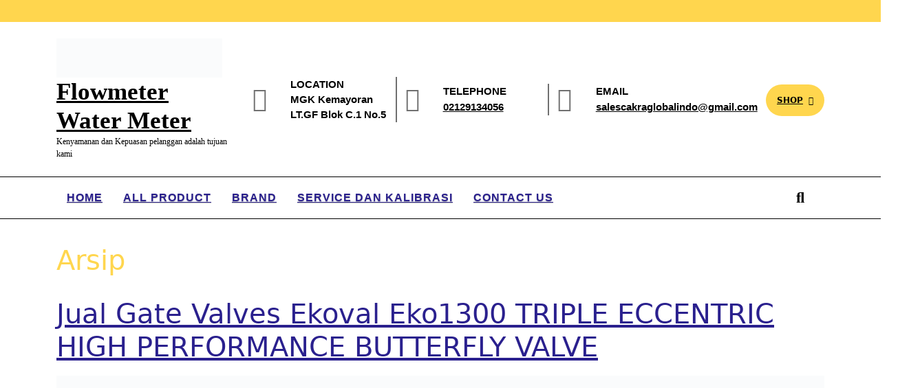

--- FILE ---
content_type: text/html; charset=UTF-8
request_url: https://distributorwatermeters.com/?attachment_id=132701
body_size: 37885
content:
<!DOCTYPE html><html dir="ltr" lang="id" prefix="og: https://ogp.me/ns#"><head><script data-no-optimize="1">var litespeed_docref=sessionStorage.getItem("litespeed_docref");litespeed_docref&&(Object.defineProperty(document,"referrer",{get:function(){return litespeed_docref}}),sessionStorage.removeItem("litespeed_docref"));</script> <meta charset="UTF-8"><meta name="viewport" content="width=device-width"><title>Jual Gate Valves Ekoval Eko1300 TRIPLE ECCENTRIC HIGH PERFORMANCE BUTTERFLY VALVE | Flowmeter Water Meter</title><meta name="description" content="Jual Gate Valves Ekoval Eko1300 TRIPLE ECCENTRIC HIGH PERFORMANCE BUTTERFLY VALVE" /><meta name="robots" content="max-image-preview:large" /><meta name="author" content="admin"/><meta name="google-site-verification" content="&quot;_ABEz6taxbtLez7Bkfput_wPAVLsZ3Kkq_mDtExDfYM&quot;" /><link rel="canonical" href="https://distributorwatermeters.com/?attachment_id=132701" /><meta name="generator" content="All in One SEO (AIOSEO) 4.9.3" /><meta property="og:locale" content="id_ID" /><meta property="og:site_name" content="Flowmeter Water Meter - Kenyamanan dan Kepuasan pelanggan adalah tujuan kami" /><meta property="og:type" content="article" /><meta property="og:title" content="Jual Gate Valves Ekoval Eko1300 TRIPLE ECCENTRIC HIGH PERFORMANCE BUTTERFLY VALVE | Flowmeter Water Meter" /><meta property="og:description" content="Jual Gate Valves Ekoval Eko1300 TRIPLE ECCENTRIC HIGH PERFORMANCE BUTTERFLY VALVE" /><meta property="og:url" content="https://distributorwatermeters.com/?attachment_id=132701" /><meta property="og:image" content="https://distributorwatermeters.com/wp-content/uploads/2021/09/cropped-DISTRIBUTOR-FLOWMETER-2.jpg" /><meta property="og:image:secure_url" content="https://distributorwatermeters.com/wp-content/uploads/2021/09/cropped-DISTRIBUTOR-FLOWMETER-2.jpg" /><meta property="article:published_time" content="2020-09-01T02:42:27+00:00" /><meta property="article:modified_time" content="2020-09-01T02:42:40+00:00" /><meta name="twitter:card" content="summary" /><meta name="twitter:title" content="Jual Gate Valves Ekoval Eko1300 TRIPLE ECCENTRIC HIGH PERFORMANCE BUTTERFLY VALVE | Flowmeter Water Meter" /><meta name="twitter:description" content="Jual Gate Valves Ekoval Eko1300 TRIPLE ECCENTRIC HIGH PERFORMANCE BUTTERFLY VALVE" /><meta name="twitter:image" content="https://distributorwatermeters.com/wp-content/uploads/2021/09/cropped-DISTRIBUTOR-FLOWMETER-2.jpg" /> <script type="application/ld+json" class="aioseo-schema">{"@context":"https:\/\/schema.org","@graph":[{"@type":"BreadcrumbList","@id":"https:\/\/distributorwatermeters.com\/?attachment_id=132701#breadcrumblist","itemListElement":[{"@type":"ListItem","@id":"https:\/\/distributorwatermeters.com#listItem","position":1,"name":"Beranda","item":"https:\/\/distributorwatermeters.com","nextItem":{"@type":"ListItem","@id":"https:\/\/distributorwatermeters.com\/?attachment_id=132701#listItem","name":"Jual Gate Valves Ekoval Eko1300 TRIPLE ECCENTRIC HIGH PERFORMANCE BUTTERFLY VALVE"}},{"@type":"ListItem","@id":"https:\/\/distributorwatermeters.com\/?attachment_id=132701#listItem","position":2,"name":"Jual Gate Valves Ekoval Eko1300 TRIPLE ECCENTRIC HIGH PERFORMANCE BUTTERFLY VALVE","previousItem":{"@type":"ListItem","@id":"https:\/\/distributorwatermeters.com#listItem","name":"Beranda"}}]},{"@type":"ItemPage","@id":"https:\/\/distributorwatermeters.com\/?attachment_id=132701#itempage","url":"https:\/\/distributorwatermeters.com\/?attachment_id=132701","name":"Jual Gate Valves Ekoval Eko1300 TRIPLE ECCENTRIC HIGH PERFORMANCE BUTTERFLY VALVE | Flowmeter Water Meter","description":"Jual Gate Valves Ekoval Eko1300 TRIPLE ECCENTRIC HIGH PERFORMANCE BUTTERFLY VALVE","inLanguage":"id-ID","isPartOf":{"@id":"https:\/\/distributorwatermeters.com\/#website"},"breadcrumb":{"@id":"https:\/\/distributorwatermeters.com\/?attachment_id=132701#breadcrumblist"},"author":{"@id":"https:\/\/distributorwatermeters.com\/author\/vandy\/#author"},"creator":{"@id":"https:\/\/distributorwatermeters.com\/author\/vandy\/#author"},"datePublished":"2020-09-01T09:42:27+07:00","dateModified":"2020-09-01T09:42:40+07:00"},{"@type":"Organization","@id":"https:\/\/distributorwatermeters.com\/#organization","name":"PT. Gowin Cakra Globalindo","description":"Kenyamanan dan Kepuasan pelanggan adalah tujuan kami","url":"https:\/\/distributorwatermeters.com\/","telephone":"+628138569845","logo":{"@type":"ImageObject","url":"https:\/\/distributorwatermeters.com\/wp-content\/uploads\/2024\/05\/DISTRIBUTOR-FLOWMETER.webp","@id":"https:\/\/distributorwatermeters.com\/?attachment_id=132701\/#organizationLogo","width":240,"height":55},"image":{"@id":"https:\/\/distributorwatermeters.com\/?attachment_id=132701\/#organizationLogo"}},{"@type":"Person","@id":"https:\/\/distributorwatermeters.com\/author\/vandy\/#author","url":"https:\/\/distributorwatermeters.com\/author\/vandy\/","name":"admin","image":{"@type":"ImageObject","@id":"https:\/\/distributorwatermeters.com\/?attachment_id=132701#authorImage","url":"https:\/\/distributorwatermeters.com\/wp-content\/litespeed\/avatar\/77e5d8e5a53e610cbfe86f519b265825.jpg?ver=1768986123","width":96,"height":96,"caption":"admin"}},{"@type":"WebSite","@id":"https:\/\/distributorwatermeters.com\/#website","url":"https:\/\/distributorwatermeters.com\/","name":"Flowmeter Water Meter","description":"Kenyamanan dan Kepuasan pelanggan adalah tujuan kami","inLanguage":"id-ID","publisher":{"@id":"https:\/\/distributorwatermeters.com\/#organization"}}]}</script> <link rel='dns-prefetch' href='//fonts.googleapis.com' /><link rel="alternate" type="application/rss+xml" title="Flowmeter Water Meter &raquo; Feed" href="https://distributorwatermeters.com/feed/" /><link rel="alternate" type="application/rss+xml" title="Flowmeter Water Meter &raquo; Umpan Komentar" href="https://distributorwatermeters.com/comments/feed/" /><link rel="alternate" title="oEmbed (JSON)" type="application/json+oembed" href="https://distributorwatermeters.com/wp-json/oembed/1.0/embed?url=https%3A%2F%2Fdistributorwatermeters.com%2F%3Fattachment_id%3D132701" /><link rel="alternate" title="oEmbed (XML)" type="text/xml+oembed" href="https://distributorwatermeters.com/wp-json/oembed/1.0/embed?url=https%3A%2F%2Fdistributorwatermeters.com%2F%3Fattachment_id%3D132701&#038;format=xml" /><style id='wp-img-auto-sizes-contain-inline-css' type='text/css'>img:is([sizes=auto i],[sizes^="auto," i]){contain-intrinsic-size:3000px 1500px}
/*# sourceURL=wp-img-auto-sizes-contain-inline-css */</style><style id="litespeed-ccss">:root{--wp-block-synced-color:#7a00df;--wp-block-synced-color--rgb:122,0,223;--wp-bound-block-color:var(--wp-block-synced-color);--wp-editor-canvas-background:#ddd;--wp-admin-theme-color:#007cba;--wp-admin-theme-color--rgb:0,124,186;--wp-admin-theme-color-darker-10:#006ba1;--wp-admin-theme-color-darker-10--rgb:0,107,160.5;--wp-admin-theme-color-darker-20:#005a87;--wp-admin-theme-color-darker-20--rgb:0,90,135;--wp-admin-border-width-focus:2px}:root{--wp--preset--font-size--normal:16px;--wp--preset--font-size--huge:42px}.screen-reader-text{border:0;clip-path:inset(50%);height:1px;margin:-1px;overflow:hidden;padding:0;position:absolute;width:1px;word-wrap:normal!important}.screen-reader-text{clip:rect(1px,1px,1px,1px);word-wrap:normal!important;border:0;clip-path:inset(50%);height:1px;margin:-1px;overflow:hidden;overflow-wrap:normal!important;padding:0;position:absolute!important;width:1px}:root{--wp--preset--aspect-ratio--square:1;--wp--preset--aspect-ratio--4-3:4/3;--wp--preset--aspect-ratio--3-4:3/4;--wp--preset--aspect-ratio--3-2:3/2;--wp--preset--aspect-ratio--2-3:2/3;--wp--preset--aspect-ratio--16-9:16/9;--wp--preset--aspect-ratio--9-16:9/16;--wp--preset--color--black:#000000;--wp--preset--color--cyan-bluish-gray:#abb8c3;--wp--preset--color--white:#ffffff;--wp--preset--color--pale-pink:#f78da7;--wp--preset--color--vivid-red:#cf2e2e;--wp--preset--color--luminous-vivid-orange:#ff6900;--wp--preset--color--luminous-vivid-amber:#fcb900;--wp--preset--color--light-green-cyan:#7bdcb5;--wp--preset--color--vivid-green-cyan:#00d084;--wp--preset--color--pale-cyan-blue:#8ed1fc;--wp--preset--color--vivid-cyan-blue:#0693e3;--wp--preset--color--vivid-purple:#9b51e0;--wp--preset--gradient--vivid-cyan-blue-to-vivid-purple:linear-gradient(135deg,rgb(6,147,227) 0%,rgb(155,81,224) 100%);--wp--preset--gradient--light-green-cyan-to-vivid-green-cyan:linear-gradient(135deg,rgb(122,220,180) 0%,rgb(0,208,130) 100%);--wp--preset--gradient--luminous-vivid-amber-to-luminous-vivid-orange:linear-gradient(135deg,rgb(252,185,0) 0%,rgb(255,105,0) 100%);--wp--preset--gradient--luminous-vivid-orange-to-vivid-red:linear-gradient(135deg,rgb(255,105,0) 0%,rgb(207,46,46) 100%);--wp--preset--gradient--very-light-gray-to-cyan-bluish-gray:linear-gradient(135deg,rgb(238,238,238) 0%,rgb(169,184,195) 100%);--wp--preset--gradient--cool-to-warm-spectrum:linear-gradient(135deg,rgb(74,234,220) 0%,rgb(151,120,209) 20%,rgb(207,42,186) 40%,rgb(238,44,130) 60%,rgb(251,105,98) 80%,rgb(254,248,76) 100%);--wp--preset--gradient--blush-light-purple:linear-gradient(135deg,rgb(255,206,236) 0%,rgb(152,150,240) 100%);--wp--preset--gradient--blush-bordeaux:linear-gradient(135deg,rgb(254,205,165) 0%,rgb(254,45,45) 50%,rgb(107,0,62) 100%);--wp--preset--gradient--luminous-dusk:linear-gradient(135deg,rgb(255,203,112) 0%,rgb(199,81,192) 50%,rgb(65,88,208) 100%);--wp--preset--gradient--pale-ocean:linear-gradient(135deg,rgb(255,245,203) 0%,rgb(182,227,212) 50%,rgb(51,167,181) 100%);--wp--preset--gradient--electric-grass:linear-gradient(135deg,rgb(202,248,128) 0%,rgb(113,206,126) 100%);--wp--preset--gradient--midnight:linear-gradient(135deg,rgb(2,3,129) 0%,rgb(40,116,252) 100%);--wp--preset--font-size--small:13px;--wp--preset--font-size--medium:20px;--wp--preset--font-size--large:36px;--wp--preset--font-size--x-large:42px;--wp--preset--spacing--20:0.44rem;--wp--preset--spacing--30:0.67rem;--wp--preset--spacing--40:1rem;--wp--preset--spacing--50:1.5rem;--wp--preset--spacing--60:2.25rem;--wp--preset--spacing--70:3.38rem;--wp--preset--spacing--80:5.06rem;--wp--preset--shadow--natural:6px 6px 9px rgba(0, 0, 0, 0.2);--wp--preset--shadow--deep:12px 12px 50px rgba(0, 0, 0, 0.4);--wp--preset--shadow--sharp:6px 6px 0px rgba(0, 0, 0, 0.2);--wp--preset--shadow--outlined:6px 6px 0px -3px rgb(255, 255, 255), 6px 6px rgb(0, 0, 0);--wp--preset--shadow--crisp:6px 6px 0px rgb(0, 0, 0)}:root{--woocommerce:#720eec;--wc-green:#7ad03a;--wc-red:#a00;--wc-orange:#ffba00;--wc-blue:#2ea2cc;--wc-primary:#720eec;--wc-primary-text:#fcfbfe;--wc-secondary:#e9e6ed;--wc-secondary-text:#515151;--wc-highlight:#958e09;--wc-highligh-text:white;--wc-content-bg:#fff;--wc-subtext:#767676;--wc-form-border-color:rgba(32, 7, 7, 0.8);--wc-form-border-radius:4px;--wc-form-border-width:1px}@media only screen and (max-width:768px){:root{--woocommerce:#720eec;--wc-green:#7ad03a;--wc-red:#a00;--wc-orange:#ffba00;--wc-blue:#2ea2cc;--wc-primary:#720eec;--wc-primary-text:#fcfbfe;--wc-secondary:#e9e6ed;--wc-secondary-text:#515151;--wc-highlight:#958e09;--wc-highligh-text:white;--wc-content-bg:#fff;--wc-subtext:#767676;--wc-form-border-color:rgba(32, 7, 7, 0.8);--wc-form-border-radius:4px;--wc-form-border-width:1px}}:root{--woocommerce:#720eec;--wc-green:#7ad03a;--wc-red:#a00;--wc-orange:#ffba00;--wc-blue:#2ea2cc;--wc-primary:#720eec;--wc-primary-text:#fcfbfe;--wc-secondary:#e9e6ed;--wc-secondary-text:#515151;--wc-highlight:#958e09;--wc-highligh-text:white;--wc-content-bg:#fff;--wc-subtext:#767676;--wc-form-border-color:rgba(32, 7, 7, 0.8);--wc-form-border-radius:4px;--wc-form-border-width:1px}.screen-reader-text{clip:rect(1px,1px,1px,1px);height:1px;overflow:hidden;position:absolute!important;width:1px;word-wrap:normal!important}*{outline:none}body{-ms-word-wrap:break-word;word-wrap:break-word;background-color:#fff;color:#666;font-family:"Poppins",sans-serif;overflow-x:hidden}img{border:none;max-width:100%;height:auto}h1,h2{margin:0;padding:10px 0;color:#906b00;text-transform:capitalize}p{margin:0 0 15px;padding:0;font-size:15px;color:#717171;letter-spacing:0;line-height:2}a{text-decoration:none;color:#906b00}ul{margin:0 0 0 15px;padding:0}.our-services img{width:100%}article,header,main,nav{clear:both}*,body,img{margin:0;padding:0}.screen-reader-text{position:absolute;top:-9999em;left:-9999em}.entry-content a{text-decoration:underline;color:#906b00}.screen-reader-text{border:0;clip:rect(1px,1px,1px,1px);clip-path:inset(50%);height:1px;margin:-1px;overflow:hidden;padding:0;position:absolute;width:1px;word-wrap:normal!important}input[type="search"]{padding:10px!important;border:none;color:#000}input[type="submit"]{border:none;text-align:center;font-size:18px;padding:7px 30px;background:#906b00;font-weight:700;color:#fff}.innerlightbox{padding:2%0 0}.logo{bottom:0}.logo p.site-title{font-size:35px;font-weight:700;line-height:1.2}.logo p{font-size:12px}#header-top a span,.logo a,.logo p,.mail,.phone,.time,#header-top a,.mail i,.phone i{color:#fff}#contact-info,.toggle-menu,a.closebtn{display:none}#header-top{position:static;background:#262626;border-top:1px solid}.talk-btn a{border:2px solid #fff;color:#fff;font-size:12px;font-weight:700;border-radius:25px}.top-header{background:#262626}.mail,.phone,.time{font-size:13px}.main-menu{border-bottom:2px solid #906b00}.primary-navigation ul{list-style:none!important;margin:0}.primary-navigation li{position:relative;display:inline-block}.primary-navigation a{display:block;color:#000;font-size:12px;font-weight:600;letter-spacing:1px;padding:20px;text-transform:uppercase}.primary-navigation ul ul{display:none;position:absolute;min-width:215px;z-index:9999}.primary-navigation ul ul a{border:none;padding:13px;font-weight:700;font-size:12px;z-index:999;color:#fff;background:#000}.primary-navigation ul ul li{float:none;display:block;text-align:left;border-left:none;border-right:none!important;padding:0}.primary-navigation ul ul li:last-child{border-bottom:0}.main-menu{border-bottom:1px solid #000}.primary-navigation ul ul li:first-child{border-top:6px solid #df2b23}.serach_inner label{width:95%}.serach_inner{background:#fff;max-height:150px;display:flex;justify-content:center;position:relative;box-shadow:0 0 12px #c0bebe}.search-close{position:absolute;top:0;font-size:40px;z-index:9999;right:50%;color:#575756;background:none;border:none}.serach_inner form.search-form{width:calc(100% - 30px);margin:0 auto;color:#fff;border:none;border-bottom:1px solid #eae6e6;position:absolute;bottom:20px;display:table;padding:0;border-radius:0;background:#fff;max-width:1200px;text-align:left}.serach_inner input.search-field{padding:10px;font-size:20px;font-style:italic;font-weight:400;color:#3a4d5e;max-height:1200px;border:0}.serach_inner input.search-submit{padding:8px 35px;margin:5px 0;font-size:20px}.search-box button{background:none;border:none}.serach_inner input[type="submit"]{text-indent:-9999px;z-index:9999;background:url(/wp-content/themes/advance-startup/images/search.png)no-repeat 0 10px;position:absolute;margin:0;background-size:30px}.serach_outer{background:rgb(0 0 0/.7);position:fixed;top:0;left:0;width:100%;visibility:hidden;text-align:center;height:100%;z-index:999}input.search-field{border:1px solid #bbb;padding:9px 0;background:#fff0;width:95%}.search-box i{padding:19px;color:#000;font-size:20px}.serach_inner input[type="submit"]{text-indent:-9999px;z-index:9999;background:url(/wp-content/themes/advance-startup/images/search.png)no-repeat 0 10px;position:absolute;margin:0;background-size:30px}.entry-content a{text-decoration:underline}#scroll-top{background:#000;border:2px solid #000;color:#fff;width:65px;height:65px;opacity:.5;position:fixed;bottom:60px;right:20px;z-index:999;-webkit-border-radius:0;-moz-border-radius:0;border-radius:0;font-size:20px;clip-path:polygon(50% 0%,100% 50%,50% 100%,0% 50%);display:none}h1.page-title{text-align:left;margin-bottom:10px}@media screen and (max-width:720px){#header,.social-icons,.logo,.talk-btn{text-align:center}.phone,.mail,.time{text-align:center}.phone,.mail{padding:0}}@media screen and (min-width:1000px) and (max-width:1024px){.search-box i{font-size:17px;padding:19px 0}}@media screen and (max-width:425px){.serach_inner input.search-submit{width:100%}}@media screen and (max-width:1000px){.toggle-menu{display:block;text-align:left}.toggle-menu i{font-size:18px;color:#fff;padding:10px;background:#262626}.toggle-menu button{background:#fff0;border:none}.side-menu{height:100%;width:0;position:fixed;z-index:9999999;top:0;right:0;background-color:#252525;overflow-x:hidden;visibility:hidden;padding-top:60px}.side-menu .closebtn{position:absolute;top:0;left:10px;font-size:40px!important;display:block;color:#fff;border:none;background:#fff0}.side-menu #primary-site-navigation{width:100%}.primary-navigation ul li a{padding:8px;display:block;color:#fff;border:none}.primary-navigation ul li ul li a:before{content:"» "}.primary-navigation ul li ul li a{padding-left:20px!important}.primary-navigation ul ul li,.primary-navigation ul ul li{display:block}.primary-navigation ul ul{position:static;width:100%}.primary-navigation ul{display:grid}.primary-navigation ul ul{background:unset}.search-box i{color:#000}.primary-navigation ul ul a{background-image:linear-gradient(-90deg,#df2b23 0%,#906b00 120%)}.main-menu .menu-color{background:#fff!important;padding:5px}.primary-navigation ul ul{position:static;width:100%;background:#252525!important}.primary-navigation ul ul li{text-align:center}.primary-navigation li{padding:0}.side-menu{background-image:linear-gradient(-90deg,#df2b23 0%,#906b00 120%);opacity:.95}#header .nav ul.sub-menu li a,#header .nav ul li a{color:#fff!important}.primary-navigation ul{display:grid;text-align:center}.primary-navigation ul ul li:first-child{border-top:none}#contact-info{background:#000;z-index:1;left:0;right:0;bottom:0;width:100%;overflow:hidden;opacity:1;display:block}.search-box{display:none}.phone a,.mail a{color:#fff;font-size:15px}.phone i,.mail i{color:#906b00}.mail,.phone,.time{padding:8px 0;text-align:center}.primary-navigation a{display:unset}#contact-info form.search-form{display:block;margin:10px}input[type="submit"]{padding:10px 15px;font-size:15px}.main-menu-navigation{overflow-y:scroll;scroll-behavior:auto}input.search-field{width:100%}.social-icons{text-align:center!important;padding:10px 0}#contact-info label{width:60%}}p,span{color:!important;font-family:Acme;font-size:}a{color:#2a208e!important;font-family:}li{color:!important;font-family:}h1{color:!important;font-family:!important;font-size:!important}h2{color:!important;font-family:!important;font-size:!important}.primary-navigation ul ul li:first-child{border-color:}input[type="submit"]{background-color:}a,h1,h2,.entry-content a{color:}.main-menu{border-bottom-color:}body{max-width:100%}@media screen and (max-width:575px){#scroll-top{visibility:visible!important}}#scroll-top{background-color:;border-color:}.logo p a{font-size:35px}.logo p{font-size:12px!important}.our-services img{border-radius:0}.our-services img{box-shadow:0 0 0#ccc}.primary-navigation a,.primary-navigation ul ul a{font-size:px}.primary-navigation ul li{padding:px}.primary-navigation a,.primary-navigation ul ul a{font-weight:!important}.primary-navigation ul li a{color:}.primary-navigation ul.sub-menu li a{color:!important}.toggle-menu i{color:}.logo p{color:!important}.site-title a{color:!important}.logo{padding-top:px!important;padding-bottom:px!important}.logo{padding-left:px!important;padding-right:px!important}.logo{margin-top:px;margin-bottom:px}.logo{margin-left:px;margin-right:px}body{margin:auto!important}p{line-height:unset}ul{padding:0!important}.top-header,.talk-btn a,input[type="submit"]{background:#ffd64e}h1,h2{color:#ffd64e}.logo p a,.logo p,.talk-btn a,input[type="submit"]{color:#000!important}.contact-info-box a,.contact-info-box p,.contact-info-box i{color:#707070!important}.contact-info-box i{font-size:35px}.talk-btn a,#header-top{border:none}#header-top{background:#fff0}.border-side{border-right:solid 2px #707070}.main-menu{border-top:1px solid #000}.search-box{text-align:center}.search-box i{font-size:22px}.primary-navigation a{font-weight:400;padding:10px 15px}.primary-navigation ul ul li:first-child{border-top:6px solid #799F0C}@media screen and (min-width:320px) and (max-width:425px){.border-side{border-right:none}}@media screen and (max-width:1000px){.top-header{display:block}#header .nav ul.sub-menu li a,#header .nav ul li a{color:#000!important}.side-menu{background-image:linear-gradient(130deg,#FFE000 40%,#799F0C 77%)}}:root{--bs-blue:#0d6efd;--bs-indigo:#6610f2;--bs-purple:#6f42c1;--bs-pink:#d63384;--bs-red:#dc3545;--bs-orange:#fd7e14;--bs-yellow:#ffc107;--bs-green:#198754;--bs-teal:#20c997;--bs-cyan:#0dcaf0;--bs-white:#fff;--bs-gray:#6c757d;--bs-gray-dark:#343a40;--bs-primary:#0d6efd;--bs-secondary:#6c757d;--bs-success:#198754;--bs-info:#0dcaf0;--bs-warning:#ffc107;--bs-danger:#dc3545;--bs-light:#f8f9fa;--bs-dark:#212529;--bs-font-sans-serif:system-ui, -apple-system, "Segoe UI", Roboto, "Helvetica Neue", Arial, "Noto Sans", "Liberation Sans", sans-serif, "Apple Color Emoji", "Segoe UI Emoji", "Segoe UI Symbol", "Noto Color Emoji";--bs-font-monospace:SFMono-Regular, Menlo, Monaco, Consolas, "Liberation Mono", "Courier New", monospace;--bs-gradient:linear-gradient(180deg, rgba(255, 255, 255, 0.15), rgba(255, 255, 255, 0))}*,::after,::before{box-sizing:border-box}@media (prefers-reduced-motion:no-preference){:root{scroll-behavior:smooth}}body{margin:0;font-family:var(--bs-font-sans-serif);font-size:1rem;font-weight:400;line-height:1.5;color:#212529;background-color:#fff;-webkit-text-size-adjust:100%}h1,h2{margin-top:0;margin-bottom:.5rem;font-weight:500;line-height:1.2}h1{font-size:calc(1.375rem + 1.5vw)}@media (min-width:1200px){h1{font-size:2.5rem}}h2{font-size:calc(1.325rem + .9vw)}@media (min-width:1200px){h2{font-size:2rem}}p{margin-top:0;margin-bottom:1rem}ul{padding-left:2rem}ul{margin-top:0;margin-bottom:1rem}ul ul{margin-bottom:0}a{color:#0d6efd;text-decoration:underline}img,svg{vertical-align:middle}label{display:inline-block}button{border-radius:0}button,input{margin:0;font-family:inherit;font-size:inherit;line-height:inherit}button{text-transform:none}[type=button],[type=submit],button{-webkit-appearance:button}::-moz-focus-inner{padding:0;border-style:none}::-webkit-datetime-edit-day-field,::-webkit-datetime-edit-fields-wrapper,::-webkit-datetime-edit-hour-field,::-webkit-datetime-edit-minute,::-webkit-datetime-edit-month-field,::-webkit-datetime-edit-text,::-webkit-datetime-edit-year-field{padding:0}::-webkit-inner-spin-button{height:auto}[type=search]{outline-offset:-2px;-webkit-appearance:textfield}::-webkit-search-decoration{-webkit-appearance:none}::-webkit-color-swatch-wrapper{padding:0}::file-selector-button{font:inherit}::-webkit-file-upload-button{font:inherit;-webkit-appearance:button}[hidden]{display:none!important}.container{width:100%;padding-right:var(--bs-gutter-x,.75rem);padding-left:var(--bs-gutter-x,.75rem);margin-right:auto;margin-left:auto}@media (min-width:576px){.container{max-width:540px}}@media (min-width:768px){.container{max-width:720px}}@media (min-width:992px){.container{max-width:960px}}@media (min-width:1200px){.container{max-width:1140px}}@media (min-width:1400px){.container{max-width:1320px}}.row{--bs-gutter-x:1.5rem;--bs-gutter-y:0;display:flex;flex-wrap:wrap;margin-top:calc(var(--bs-gutter-y)*-1);margin-right:calc(var(--bs-gutter-x)/-2);margin-left:calc(var(--bs-gutter-x)/-2)}.row>*{flex-shrink:0;width:100%;max-width:100%;padding-right:calc(var(--bs-gutter-x)/2);padding-left:calc(var(--bs-gutter-x)/2);margin-top:var(--bs-gutter-y)}@media (min-width:768px){.col-md-1{flex:0 0 auto;width:8.3333333333%}.col-md-2{flex:0 0 auto;width:16.6666666667%}.col-md-3{flex:0 0 auto;width:25%}.col-md-4{flex:0 0 auto;width:33.3333333333%}.col-md-6{flex:0 0 auto;width:50%}.col-md-7{flex:0 0 auto;width:58.3333333333%}.col-md-12{flex:0 0 auto;width:100%}}@media (min-width:992px){.col-lg-1{flex:0 0 auto;width:8.3333333333%}.col-lg-2{flex:0 0 auto;width:16.6666666667%}.col-lg-3{flex:0 0 auto;width:25%}.col-lg-4{flex:0 0 auto;width:33.3333333333%}.col-lg-5{flex:0 0 auto;width:41.6666666667%}.col-lg-7{flex:0 0 auto;width:58.3333333333%}.col-lg-9{flex:0 0 auto;width:75%}.col-lg-11{flex:0 0 auto;width:91.6666666667%}}.nav{display:flex;flex-wrap:wrap;padding-left:0;margin-bottom:0;list-style:none}.clearfix::after{display:block;clear:both;content:""}.w-100{width:100%!important}.h-100{height:100%!important}.align-self-center{align-self:center!important}.m-0{margin:0!important}.mx-0{margin-right:0!important;margin-left:0!important}.my-4{margin-top:1.5rem!important;margin-bottom:1.5rem!important}.me-2{margin-right:.5rem!important}.mb-0{margin-bottom:0!important}.ms-2{margin-left:.5rem!important}.p-0{padding:0!important}.p-3{padding:1rem!important}.px-0{padding-right:0!important;padding-left:0!important}.py-2{padding-top:.5rem!important;padding-bottom:.5rem!important}.py-3{padding-top:1rem!important;padding-bottom:1rem!important}.text-center{text-align:center!important}@media (min-width:768px){.text-md-start{text-align:left!important}.text-md-end{text-align:right!important}}@media (min-width:992px){.ps-lg-0{padding-left:0!important}.text-lg-start{text-align:left!important}.text-lg-end{text-align:right!important}}.fas,.far{-moz-osx-font-smoothing:grayscale;-webkit-font-smoothing:antialiased;display:var(--fa-display,inline-block);font-style:normal;font-variant:normal;line-height:1;text-rendering:auto}.fas,.far{font-family:"Font Awesome 6 Free"}.fa-bars::before{content:""}.fa-chevron-up::before{content:""}.fa-angle-right::before{content:""}.fa-phone::before{content:""}.fa-envelope::before{content:""}.fa-map-marker-alt::before{content:""}.fa-search::before{content:""}.fa-times-circle::before{content:""}:root,:host{--fa-style-family-brands:'Font Awesome 6 Brands';--fa-font-brands:normal 400 1em/1 'Font Awesome 6 Brands'}:root,:host{--fa-style-family-classic:'Font Awesome 6 Free';--fa-font-regular:normal 400 1em/1 'Font Awesome 6 Free'}.far{font-weight:400}:root,:host{--fa-style-family-classic:'Font Awesome 6 Free';--fa-font-solid:normal 900 1em/1 'Font Awesome 6 Free'}.fas{font-weight:900}#menu-menu-utama>.menu-item>a{font-weight:700;font-family:"Trebuchet MS","Lucida Grande","Lucida Sans Unicode","Lucida Sans",Tahoma,sans-serif;font-size:16px;text-shadow:rgb(0 0 0/.3)0 1px 1px;text-align:center}.contact-info-box .border-side p{color:#050404!important;font-family:"Trebuchet MS","Lucida Grande","Lucida Sans Unicode","Lucida Sans",Tahoma,sans-serif}.contact-info-box .border-side a{font-family:"Trebuchet MS","Lucida Grande","Lucida Sans Unicode","Lucida Sans",Tahoma,sans-serif;color:#000000!important}.contact-info-box p{font-family:"Trebuchet MS","Lucida Grande","Lucida Sans Unicode","Lucida Sans",Tahoma,sans-serif}#header-top .contact-info-box p{color:#000000!important}.contact-info-box .row .row .align-self-center{font-family:"Trebuchet MS","Lucida Grande","Lucida Sans Unicode","Lucida Sans",Tahoma,sans-serif;font-weight:700}.contact-info-box a{display:inline-block;width:254px;font-size:15px;color:#000000!important}:root{--joinchat-ico:url("data:image/svg+xml;charset=utf-8,%3Csvg xmlns='http://www.w3.org/2000/svg' viewBox='0 0 24 24'%3E%3Cpath fill='%23fff' d='M3.516 3.516c4.686-4.686 12.284-4.686 16.97 0s4.686 12.283 0 16.97a12 12 0 0 1-13.754 2.299l-5.814.735a.392.392 0 0 1-.438-.44l.748-5.788A12 12 0 0 1 3.517 3.517zm3.61 17.043.3.158a9.85 9.85 0 0 0 11.534-1.758c3.843-3.843 3.843-10.074 0-13.918s-10.075-3.843-13.918 0a9.85 9.85 0 0 0-1.747 11.554l.16.303-.51 3.942a.196.196 0 0 0 .219.22zm6.534-7.003-.933 1.164a9.84 9.84 0 0 1-3.497-3.495l1.166-.933a.79.79 0 0 0 .23-.94L9.561 6.96a.79.79 0 0 0-.924-.445l-2.023.524a.797.797 0 0 0-.588.88 11.754 11.754 0 0 0 10.005 10.005.797.797 0 0 0 .88-.587l.525-2.023a.79.79 0 0 0-.445-.923L14.6 13.327a.79.79 0 0 0-.94.23z'/%3E%3C/svg%3E");--joinchat-font:-apple-system,blinkmacsystemfont,"Segoe UI",roboto,oxygen-sans,ubuntu,cantarell,"Helvetica Neue",sans-serif}.joinchat{--sep:20px;--bottom:var(--sep);--s:60px;--h:calc(var(--s)/2);--header:max(50px,var(--s)*1.166667);--vh:100vh;--ch:142;--cs:70%;--cl:49%;--bw:1;--text:hsl(0deg 0% clamp(0%,var(--bw)*1000%,100%)/clamp(70%,var(--bw)*1000%,100%));--hover:hsl(var(--ch) var(--cs) calc(var(--cl) + 20%));--hsl:var(--ch) var(--cs) var(--cl);--color:hsl(var(--hsl));--dark:hsl(var(--ch) var(--cs) calc(var(--cl) - 10%));--bg:hsl(var(--hsl)/4%);--msg:var(--color);color:var(--text);display:none;position:fixed;z-index:9000;right:var(--sep);bottom:var(--bottom);font:normal normal normal 16px/1.625em var(--joinchat-font);letter-spacing:0;animation:joinchat_show .5s cubic-bezier(.18,.89,.32,1.28) 10ms both;transform:scale3d(0,0,0);transform-origin:calc(var(--s)/-2) calc(var(--s)/-4);touch-action:manipulation;-webkit-font-smoothing:antialiased}.joinchat *,.joinchat :after,.joinchat :before{box-sizing:border-box}@supports not (width:clamp(1px,1%,10px)){.joinchat{--text:hsl(0deg 0% calc(var(--bw)*1%)/90%)}}.joinchat__button{position:absolute;z-index:2;bottom:8px;right:8px;height:var(--s);width:var(--s);background:#25d366 var(--joinchat-ico) 50%/60%no-repeat;color:inherit;border-radius:50%;box-shadow:1px 6px 24px 0 rgba(7,94,84,.24)}.joinchat__badge{position:absolute;z-index:2;bottom:calc(var(--s) - 8px);right:4px;width:20px;height:20px;border:none;border-radius:50%;background:#e82c0c;color:#fff;font-size:12px;font-weight:600;line-height:20px;text-align:center;box-shadow:none;opacity:0}.joinchat__chatbox{content-visibility:hidden;display:flex;flex-direction:column;position:absolute;bottom:0;right:0;z-index:1;width:calc(100vw - var(--sep)*2);max-width:400px;max-height:calc(var(--vh) - var(--bottom) - var(--sep));border-radius:calc(var(--h) + 2px);background:#fff linear-gradient(180deg,var(--color),var(--color) var(--header),var(--bg) var(--header),var(--bg));box-shadow:0 2px 6px 0 rgba(0,0,0,.5);text-align:left;overflow:hidden;transform:scale3d(0,0,0);opacity:0}.joinchat__header{display:flex;flex-flow:row;align-items:center;position:relative;flex-shrink:0;height:var(--header);padding:0 70px 0 26px;margin:0}.joinchat__header span{font-size:19px;font-weight:600;max-width:100%;white-space:nowrap;overflow:hidden;text-overflow:ellipsis;opacity:.8}.joinchat__close{--size:34px;position:absolute;top:calc(50% - var(--size)/2);right:24px;width:var(--size);height:var(--size);border-radius:50%;background:rgba(0,0,0,.4)url(data:image/svg+xml;charset=utf-8,%3Csvg\ xmlns=\'http://www.w3.org/2000/svg\'\ fill=\'%23fff\'\ viewBox=\'0\ 0\ 24\ 24\'%3E%3Cpath\ d=\'M24\ 2.4\ 21.6\ 0\ 12\ 9.6\ 2.4\ 0\ 0\ 2.4\ 9.6\ 12\ 0\ 21.6\ 2.4\ 24l9.6-9.6\ 9.6\ 9.6\ 2.4-2.4-9.6-9.6z\'/%3E%3C/svg%3E)50%/12px no-repeat}.joinchat__scroll{overflow:hidden scroll;overscroll-behavior-y:contain;-webkit-overflow-scrolling:touch}.joinchat__scroll::-webkit-scrollbar{width:4px;background:rgb(0 0 0/0)}.joinchat__scroll::-webkit-scrollbar-thumb{border-radius:2px;background:rgb(0 0 0/0)}.joinchat__content{display:flex;flex-direction:column;width:calc(100% + 4px);padding:20px 0 8px}.joinchat__content:after{content:"";display:block;position:absolute;bottom:0;left:0;right:4px;height:calc(var(--s) + 20px);background:#fff linear-gradient(180deg,var(--bg),var(--bg));-webkit-mask-image:linear-gradient(rgb(0 0 0/0),rgb(0 0 0/60%) 25%,rgb(0 0 0/92%) 70%,rgb(0 0 0/100%) 95%,rgb(0 0 0/100%));mask-image:linear-gradient(rgb(0 0 0/0),rgb(0 0 0/60%) 25%,rgb(0 0 0/92%) 70%,rgb(0 0 0/100%) 95%,rgb(0 0 0/100%))}.joinchat__open{position:sticky;z-index:2;bottom:8px;align-self:flex-end;display:flex;flex-direction:row;min-width:var(--s);height:var(--s);margin:0 8px;background:var(--color);color:inherit;border-radius:var(--h);box-shadow:0 1px 2px 0 rgba(0,0,0,.3);overflow:hidden}.joinchat__open__icon{flex-shrink:0;width:var(--s);height:var(--s);max-width:var(--s);padding:calc(var(--s)*0.18);margin:0;overflow:hidden}.joinchat__open__icon path{fill:none!important;stroke:var(--text)!important;stroke-linecap:round;stroke-width:33px;animation:none}.joinchat__open__icon .joinchat__pa{--stroke:1097}.joinchat__open__icon .joinchat__pb{--stroke:1020}.joinchat__open__text{max-width:0;padding:0;border-radius:var(--s);font-weight:600;line-height:var(--s);white-space:nowrap;opacity:0;overflow:hidden;text-overflow:ellipsis}.joinchat__chat{--peak_l:path("M17 25V0C17 12.877 6.082 14.9 1.031 15.91c-1.559.31-1.179 2.272.004 2.272C9.609 18.182 17 18.088 17 25z");--peak_r:path("M0 25.68V0c0 13.23 10.92 15.3 15.97 16.34 1.56.32 1.18 2.34 0 2.34-8.58 0-15.97-.1-15.97 7Z");--peak:var(--peak_l);display:flex;flex-direction:column;align-items:flex-start;padding-bottom:10px}.joinchat__bubble{position:relative;min-width:60px;max-width:calc(100% - 52px);min-height:56px;padding:15px 20px;margin:0 26px 16px;border-radius:26px;background:#fff;color:#4a4a4a;word-break:break-word;filter:drop-shadow(0 1px 2px rgba(0,0,0,.3));transform-origin:0 50%;animation:joinchat_show .25s cubic-bezier(0,0,.58,1.19) 10ms both}.joinchat__bubble:before{content:"";display:block;position:absolute;bottom:18px;left:-15px;width:17px;height:25px;background:inherit;clip-path:var(--peak)}@keyframes joinchat_show{0%{transform:scale3d(0,0,0)}to{transform:scaleX(1)}}@media (orientation:landscape) and (height<=480px),(width<=480px){.joinchat{--sep:6px;--header:max(50px,var(--s)*0.9166667)}.joinchat__close{--size:28px}.joinchat__bubble{max-width:calc(100% - 40px);padding:16px;margin:0 20px 10px;line-height:24px}}@media (prefers-color-scheme:dark){.joinchat--dark-auto{--msg:var(--dark)}.joinchat--dark-auto .joinchat__chatbox{background:#1a1a1a linear-gradient(180deg,var(--dark),var(--dark) var(--header),var(--bg) var(--header),var(--bg))}.joinchat--dark-auto .joinchat__content:after{background-color:#1a1a1a}.joinchat--dark-auto .joinchat__bubble{background:#505050;color:#d8d8d8}}@media (prefers-reduced-motion){.joinchat,.joinchat__open__icon path{animation:none}.joinchat__open__icon .joinchat__pa{stroke-dasharray:0}.joinchat__bubble{animation:none!important}}.custom-logo{height:57px;max-height:250px;max-width:250px;width:241px}</style><link rel="preload" data-asynced="1" data-optimized="2" as="style" onload="this.onload=null;this.rel='stylesheet'" href="https://distributorwatermeters.com/wp-content/litespeed/ucss/3458fc1078953e0da80c2082a86301e0.css?ver=f513c" /><script data-optimized="1" type="litespeed/javascript" data-src="https://distributorwatermeters.com/wp-content/plugins/litespeed-cache/assets/js/css_async.min.js"></script> <style id='global-styles-inline-css' type='text/css'>:root{--wp--preset--aspect-ratio--square: 1;--wp--preset--aspect-ratio--4-3: 4/3;--wp--preset--aspect-ratio--3-4: 3/4;--wp--preset--aspect-ratio--3-2: 3/2;--wp--preset--aspect-ratio--2-3: 2/3;--wp--preset--aspect-ratio--16-9: 16/9;--wp--preset--aspect-ratio--9-16: 9/16;--wp--preset--color--black: #000000;--wp--preset--color--cyan-bluish-gray: #abb8c3;--wp--preset--color--white: #ffffff;--wp--preset--color--pale-pink: #f78da7;--wp--preset--color--vivid-red: #cf2e2e;--wp--preset--color--luminous-vivid-orange: #ff6900;--wp--preset--color--luminous-vivid-amber: #fcb900;--wp--preset--color--light-green-cyan: #7bdcb5;--wp--preset--color--vivid-green-cyan: #00d084;--wp--preset--color--pale-cyan-blue: #8ed1fc;--wp--preset--color--vivid-cyan-blue: #0693e3;--wp--preset--color--vivid-purple: #9b51e0;--wp--preset--gradient--vivid-cyan-blue-to-vivid-purple: linear-gradient(135deg,rgb(6,147,227) 0%,rgb(155,81,224) 100%);--wp--preset--gradient--light-green-cyan-to-vivid-green-cyan: linear-gradient(135deg,rgb(122,220,180) 0%,rgb(0,208,130) 100%);--wp--preset--gradient--luminous-vivid-amber-to-luminous-vivid-orange: linear-gradient(135deg,rgb(252,185,0) 0%,rgb(255,105,0) 100%);--wp--preset--gradient--luminous-vivid-orange-to-vivid-red: linear-gradient(135deg,rgb(255,105,0) 0%,rgb(207,46,46) 100%);--wp--preset--gradient--very-light-gray-to-cyan-bluish-gray: linear-gradient(135deg,rgb(238,238,238) 0%,rgb(169,184,195) 100%);--wp--preset--gradient--cool-to-warm-spectrum: linear-gradient(135deg,rgb(74,234,220) 0%,rgb(151,120,209) 20%,rgb(207,42,186) 40%,rgb(238,44,130) 60%,rgb(251,105,98) 80%,rgb(254,248,76) 100%);--wp--preset--gradient--blush-light-purple: linear-gradient(135deg,rgb(255,206,236) 0%,rgb(152,150,240) 100%);--wp--preset--gradient--blush-bordeaux: linear-gradient(135deg,rgb(254,205,165) 0%,rgb(254,45,45) 50%,rgb(107,0,62) 100%);--wp--preset--gradient--luminous-dusk: linear-gradient(135deg,rgb(255,203,112) 0%,rgb(199,81,192) 50%,rgb(65,88,208) 100%);--wp--preset--gradient--pale-ocean: linear-gradient(135deg,rgb(255,245,203) 0%,rgb(182,227,212) 50%,rgb(51,167,181) 100%);--wp--preset--gradient--electric-grass: linear-gradient(135deg,rgb(202,248,128) 0%,rgb(113,206,126) 100%);--wp--preset--gradient--midnight: linear-gradient(135deg,rgb(2,3,129) 0%,rgb(40,116,252) 100%);--wp--preset--font-size--small: 13px;--wp--preset--font-size--medium: 20px;--wp--preset--font-size--large: 36px;--wp--preset--font-size--x-large: 42px;--wp--preset--spacing--20: 0.44rem;--wp--preset--spacing--30: 0.67rem;--wp--preset--spacing--40: 1rem;--wp--preset--spacing--50: 1.5rem;--wp--preset--spacing--60: 2.25rem;--wp--preset--spacing--70: 3.38rem;--wp--preset--spacing--80: 5.06rem;--wp--preset--shadow--natural: 6px 6px 9px rgba(0, 0, 0, 0.2);--wp--preset--shadow--deep: 12px 12px 50px rgba(0, 0, 0, 0.4);--wp--preset--shadow--sharp: 6px 6px 0px rgba(0, 0, 0, 0.2);--wp--preset--shadow--outlined: 6px 6px 0px -3px rgb(255, 255, 255), 6px 6px rgb(0, 0, 0);--wp--preset--shadow--crisp: 6px 6px 0px rgb(0, 0, 0);}:where(.is-layout-flex){gap: 0.5em;}:where(.is-layout-grid){gap: 0.5em;}body .is-layout-flex{display: flex;}.is-layout-flex{flex-wrap: wrap;align-items: center;}.is-layout-flex > :is(*, div){margin: 0;}body .is-layout-grid{display: grid;}.is-layout-grid > :is(*, div){margin: 0;}:where(.wp-block-columns.is-layout-flex){gap: 2em;}:where(.wp-block-columns.is-layout-grid){gap: 2em;}:where(.wp-block-post-template.is-layout-flex){gap: 1.25em;}:where(.wp-block-post-template.is-layout-grid){gap: 1.25em;}.has-black-color{color: var(--wp--preset--color--black) !important;}.has-cyan-bluish-gray-color{color: var(--wp--preset--color--cyan-bluish-gray) !important;}.has-white-color{color: var(--wp--preset--color--white) !important;}.has-pale-pink-color{color: var(--wp--preset--color--pale-pink) !important;}.has-vivid-red-color{color: var(--wp--preset--color--vivid-red) !important;}.has-luminous-vivid-orange-color{color: var(--wp--preset--color--luminous-vivid-orange) !important;}.has-luminous-vivid-amber-color{color: var(--wp--preset--color--luminous-vivid-amber) !important;}.has-light-green-cyan-color{color: var(--wp--preset--color--light-green-cyan) !important;}.has-vivid-green-cyan-color{color: var(--wp--preset--color--vivid-green-cyan) !important;}.has-pale-cyan-blue-color{color: var(--wp--preset--color--pale-cyan-blue) !important;}.has-vivid-cyan-blue-color{color: var(--wp--preset--color--vivid-cyan-blue) !important;}.has-vivid-purple-color{color: var(--wp--preset--color--vivid-purple) !important;}.has-black-background-color{background-color: var(--wp--preset--color--black) !important;}.has-cyan-bluish-gray-background-color{background-color: var(--wp--preset--color--cyan-bluish-gray) !important;}.has-white-background-color{background-color: var(--wp--preset--color--white) !important;}.has-pale-pink-background-color{background-color: var(--wp--preset--color--pale-pink) !important;}.has-vivid-red-background-color{background-color: var(--wp--preset--color--vivid-red) !important;}.has-luminous-vivid-orange-background-color{background-color: var(--wp--preset--color--luminous-vivid-orange) !important;}.has-luminous-vivid-amber-background-color{background-color: var(--wp--preset--color--luminous-vivid-amber) !important;}.has-light-green-cyan-background-color{background-color: var(--wp--preset--color--light-green-cyan) !important;}.has-vivid-green-cyan-background-color{background-color: var(--wp--preset--color--vivid-green-cyan) !important;}.has-pale-cyan-blue-background-color{background-color: var(--wp--preset--color--pale-cyan-blue) !important;}.has-vivid-cyan-blue-background-color{background-color: var(--wp--preset--color--vivid-cyan-blue) !important;}.has-vivid-purple-background-color{background-color: var(--wp--preset--color--vivid-purple) !important;}.has-black-border-color{border-color: var(--wp--preset--color--black) !important;}.has-cyan-bluish-gray-border-color{border-color: var(--wp--preset--color--cyan-bluish-gray) !important;}.has-white-border-color{border-color: var(--wp--preset--color--white) !important;}.has-pale-pink-border-color{border-color: var(--wp--preset--color--pale-pink) !important;}.has-vivid-red-border-color{border-color: var(--wp--preset--color--vivid-red) !important;}.has-luminous-vivid-orange-border-color{border-color: var(--wp--preset--color--luminous-vivid-orange) !important;}.has-luminous-vivid-amber-border-color{border-color: var(--wp--preset--color--luminous-vivid-amber) !important;}.has-light-green-cyan-border-color{border-color: var(--wp--preset--color--light-green-cyan) !important;}.has-vivid-green-cyan-border-color{border-color: var(--wp--preset--color--vivid-green-cyan) !important;}.has-pale-cyan-blue-border-color{border-color: var(--wp--preset--color--pale-cyan-blue) !important;}.has-vivid-cyan-blue-border-color{border-color: var(--wp--preset--color--vivid-cyan-blue) !important;}.has-vivid-purple-border-color{border-color: var(--wp--preset--color--vivid-purple) !important;}.has-vivid-cyan-blue-to-vivid-purple-gradient-background{background: var(--wp--preset--gradient--vivid-cyan-blue-to-vivid-purple) !important;}.has-light-green-cyan-to-vivid-green-cyan-gradient-background{background: var(--wp--preset--gradient--light-green-cyan-to-vivid-green-cyan) !important;}.has-luminous-vivid-amber-to-luminous-vivid-orange-gradient-background{background: var(--wp--preset--gradient--luminous-vivid-amber-to-luminous-vivid-orange) !important;}.has-luminous-vivid-orange-to-vivid-red-gradient-background{background: var(--wp--preset--gradient--luminous-vivid-orange-to-vivid-red) !important;}.has-very-light-gray-to-cyan-bluish-gray-gradient-background{background: var(--wp--preset--gradient--very-light-gray-to-cyan-bluish-gray) !important;}.has-cool-to-warm-spectrum-gradient-background{background: var(--wp--preset--gradient--cool-to-warm-spectrum) !important;}.has-blush-light-purple-gradient-background{background: var(--wp--preset--gradient--blush-light-purple) !important;}.has-blush-bordeaux-gradient-background{background: var(--wp--preset--gradient--blush-bordeaux) !important;}.has-luminous-dusk-gradient-background{background: var(--wp--preset--gradient--luminous-dusk) !important;}.has-pale-ocean-gradient-background{background: var(--wp--preset--gradient--pale-ocean) !important;}.has-electric-grass-gradient-background{background: var(--wp--preset--gradient--electric-grass) !important;}.has-midnight-gradient-background{background: var(--wp--preset--gradient--midnight) !important;}.has-small-font-size{font-size: var(--wp--preset--font-size--small) !important;}.has-medium-font-size{font-size: var(--wp--preset--font-size--medium) !important;}.has-large-font-size{font-size: var(--wp--preset--font-size--large) !important;}.has-x-large-font-size{font-size: var(--wp--preset--font-size--x-large) !important;}
/*# sourceURL=global-styles-inline-css */</style><style id='classic-theme-styles-inline-css' type='text/css'>/*! This file is auto-generated */
.wp-block-button__link{color:#fff;background-color:#32373c;border-radius:9999px;box-shadow:none;text-decoration:none;padding:calc(.667em + 2px) calc(1.333em + 2px);font-size:1.125em}.wp-block-file__button{background:#32373c;color:#fff;text-decoration:none}
/*# sourceURL=/wp-includes/css/classic-themes.min.css */</style><style id='woocommerce-inline-inline-css' type='text/css'>.woocommerce form .form-row .required { visibility: visible; }
/*# sourceURL=woocommerce-inline-inline-css */</style><style id='advance-startup-basic-style-inline-css' type='text/css'>p,span{
			    color:!important;
			    font-family: Acme;
			    font-size: ;
			}
			a{
			    color:#2a208e!important;
			    font-family: ;
			}
			li{
			    color:!important;
			    font-family: ;
			}
			h1{
			    color:!important;
			    font-family: !important;
			    font-size: !important;
			}
			h2{
			    color:!important;
			    font-family: !important;
			    font-size: !important;
			}
			h3{
			    color:!important;
			    font-family: !important;
			    font-size: !important;
			}
			h4{
			    color:!important;
			    font-family: !important;
			    font-size: !important;
			}
			h5{
			    color:!important;
			    font-family: !important;
			    font-size: !important;
			}
			h6{
			    color:!important;
			    font-family: !important;
			    font-size: !important;
			}

			
#slider .inner_carousel .readbtn a, #we_provide h3:before, #we_provide .theme_button a:hover ,.read-more-btn a:hover, .copyright, .woocommerce #respond input#submit:hover, .woocommerce a.button:hover, .woocommerce button.button:hover, .woocommerce input.button:hover,.woocommerce #respond input#submit.alt:hover, .woocommerce a.button.alt:hover, .woocommerce button.button.alt:hover, .woocommerce input.button.alt:hover, #sidebar input[type="submit"]:hover, #menu-sidebar input[type="submit"]{background-color: ;}#slider .carousel-control-next-icon i,#slider .carousel-control-prev-icon i{color:  !important;}.primary-navigation ul ul a:hover{color: }#slider .inner_carousel .readbtn a, .post-categories li a:hover, .primary-navigation ul ul li:first-child, .bradcrumbs a:hover{border-color: ;}.read-moresec a:hover, .read-moresec a:hover, .talk-btn a:hover,  #footer input[type="submit"], #footer .tagcloud a:hover, .woocommerce span.onsale, #sidebar .tagcloud a:hover,.page-template-custom-front-page .main-menu .menu-color,input[type="submit"], .tags p a:hover, #comments a.comment-reply-link, #footer form.woocommerce-product-search button, #sidebar form.woocommerce-product-search button, .woocommerce nav.woocommerce-pagination ul li span.current, .woocommerce nav.woocommerce-pagination ul li a:hover, #sidebar .wp-block-search__inside-wrapper button, #sidebar ul li a:hover:before, #comments input[type="submit"].submit, nav.woocommerce-MyAccount-navigation ul li, #sidebar .widget_block.widget_tag_cloud a:hover, .page-box-single .wp-block-tag-cloud a:hover, #footer .widget_block.widget_tag_cloud a:hover{background-color: ;}.wp-block-woocommerce-empty-cart-block .wc-block-grid__product-onsale{background-color: !important;}.wp-block-woocommerce-empty-cart-block .wc-block-grid__product-onsale{border-color: !important;}a, h1, h2, h3, h4, h5, h6,.read-moresec a,.metabox i, section h4,#comments a time,.woocommerce-message::before,.woocommerce .quantity .qty, #sidebar caption, h1.entry-title,.new-text p a, h3.widget-title a, article.page-box-single h3 a, div#comments a, a.added_to_cart.wc-forward, .meta-nav, .tags i, .entry-content li code, #sidebar ul li:hover,#sidebar ul li:active, #sidebar ul li:focus,.metabox span a:hover, a.showcoupon, .woocommerce-MyAccount-content a, nav.woocommerce-MyAccount-navigation a, tr.woocommerce-cart-form__cart-item.cart_item a, .entry-content a, .woocommerce-product-details__short-description p a, .comment-body p a, #sidebar .woocommerce ul.product_list_widget li:hover, #sidebar ul li:hover, #sidebar ul li:hover a, #sidebar ul li:active, #sidebar ul li:focus, #sidebar .woocommerce ul.product_list_widget li, .pagination a:hover, .pagination .current, .phone:hover a, .phone:hover i, .mail:hover a, .mail:hover i, .social-icons i:hover, .page-links .post-page-numbers.current, .page-links a:hover{color: ;}.main-menu{border-bottom-color: ;}.woocommerce-message, .page-box .new-text h2:after{border-top-color: ;}.talk-btn a:hover, #footer input[type="search"], .woocommerce .quantity .qty, .woocommerce #respond input#submit:hover, .woocommerce a.button:hover, .woocommerce button.button:hover, .woocommerce input.button:hover,.woocommerce #respond input#submit.alt:hover, .woocommerce a.button.alt:hover, .woocommerce button.button.alt:hover, .woocommerce input.button.alt:hover, .tags p a:hover, .tags p a, #sidebar ul li:before, #sidebar .wp-block-search__inside-wrapper button, .wp-block-woocommerce-cart .wc-block-components-totals-coupon a:hover, .wp-block-woocommerce-cart .wc-block-cart__submit-container a:hover, .wp-block-woocommerce-checkout .wc-block-components-totals-coupon a:hover, .wp-block-woocommerce-checkout .wc-block-checkout__actions_row a:hover, .wp-block-woocommerce-empty-cart-block .wp-block-button a:hover{border-color: ;}#sidebar ul li:active, #sidebar ul li:focus,#sidebar ul li:hover:before {color: !important;}.page-box-single .box-img img{border-radius: 0px;}.page-box-single .box-img img{box-shadow: 0px 0px 0px #ccc;}#comments textarea{ width:100%;}@media screen and (max-width:1000px) {}body{max-width: 100%;}.page-template-custom-home-page .middle-header{width: 97.3%}@media screen and (min-width: 576px){
		.page-template-custom-front-page .fixed-header .main-menu{z-index: 999;border: none; margin-top: -7em;position: relative;padding: 10px;margin-bottom: 3%; background:none;} }#slider .carousel-caption, #slider .inner_carousel, #slider .inner_carousel h1, #slider .inner_carousel p, #slider .readbutton{text-align:center; left:10%; right:10%;}#slider img{opacity:0.4}.new-text .read-more-btn a, #slider .inner_carousel .readbtn a, #comments .form-submit input[type="submit"],#category .explore-btn a, #we_provide .theme_button a{padding-top: px !important; padding-bottom: px !important; padding-left: px !important; padding-right: px !important; display:inline-block;}.new-text .read-more-btn a, #slider .inner_carousel .readbtn a, #comments .form-submit input[type="submit"], #category .explore-btn a, #we_provide .theme_button a{border-radius: px;}@media screen and (max-width:575px) {.fixed-header{position:static; box-shadow: none;} }@media screen and (max-width:575px) {#slider{display:block;} }@media screen and (max-width:575px) {#scroll-top{visibility: visible !important;} }@media screen and (max-width:575px) {#sidebar{display:block;} }@media screen and (max-width:575px) {#loader-wrapper{display:none;} }.woocommerce #respond input#submit, .woocommerce a.button, .woocommerce button.button, .woocommerce input.button, .woocommerce #respond input#submit.alt, .woocommerce a.button.alt, .woocommerce button.button.alt, .woocommerce input.button.alt, .woocommerce input.button.alt, .woocommerce button.button:disabled, .woocommerce button.button:disabled[disabled]{padding-top: 10px; padding-bottom: 10px;}.woocommerce #respond input#submit, .woocommerce a.button, .woocommerce button.button, .woocommerce input.button, .woocommerce #respond input#submit.alt, .woocommerce a.button.alt, .woocommerce button.button.alt, .woocommerce input.button.alt, .woocommerce input.button.alt, .woocommerce button.button:disabled, .woocommerce button.button:disabled[disabled]{padding-left: 16px; padding-right: 16px;}.woocommerce #respond input#submit, .woocommerce a.button, .woocommerce button.button, .woocommerce input.button, .woocommerce #respond input#submit.alt, .woocommerce a.button.alt, .woocommerce button.button.alt, .woocommerce input.button.alt, .woocommerce input.button.alt, .woocommerce button.button:disabled, .woocommerce button.button:disabled[disabled]{border-radius: 30px;}.related.products{display: none;}.woocommerce ul.products li.product, .woocommerce-page ul.products li.product{padding-top: 0px !important; padding-bottom: 0px !important;}.woocommerce ul.products li.product, .woocommerce-page ul.products li.product{padding-left: 0px !important; padding-right: 0px !important;}.woocommerce ul.products li.product, .woocommerce-page ul.products li.product{border-radius: 1px;}.woocommerce ul.products li.product, .woocommerce-page ul.products li.product{box-shadow: 2px 2px 2px #e4e4e4;}.page-box-single,#we_provide, .cat-posts{background-color: transparent;}#footer h3, #footer .wp-block-search .wp-block-search__label{text-align: left;}#footer .widget{text-align: left;}.copyright p{font-size: 16px !important;}.copyright{padding-top: 15px; padding-bottom: 15px;}.copyright{background-image: linear-gradient(130deg, 1 40%, 1 77%) !important;}#footer{background-color: ;}#scroll-top{background-color: ;border-color: ;}#scroll-top:hover{background-color: ;border-color: ;}#scroll-top i{font-size: 22px;}#slider img{height: px;}.page-box .new-text .read-more-btn a{font-size: px;}.page-box .new-text .read-more-btn a{font-weight: ;}.page-box .new-text .read-more-btn a{text-transform: uppercase;}.page-box{border:solid 1px #262626; margin:20px 0;}#slider .inner_carousel .readbtn a{background-color: ;border-color: ;}#slider .carousel-item{background: linear-gradient(130deg, #002cb2 40%, #231899 77%);}.logo h1 a, .logo p a{font-size: 35px;}.logo p{font-size: 12px !important;}.woocommerce span.onsale {border-radius: 50% !important;}.woocommerce ul.products li.product .onsale{ left:auto; right:0;}.woocommerce span.onsale{font-size: 14px;}.woocommerce ul.products li.product .onsale{padding-top: px; padding-bottom: px !important;}.woocommerce ul.products li.product .onsale{padding-left: px; padding-right: px;}#loader-wrapper .loader-section, #loader-wrapper{background-color: ;} .bradcrumbs a, .bradcrumbs span{color: ;} .bradcrumbs a, .bradcrumbs span{background: linear-gradient(130deg, 1 40%, 1 77%);}.our-services img{border-radius: 0px;}.our-services img{box-shadow: 0px 0px 0px #ccc;}.page-box .entry-content p:nth-of-type(1)::first-letter {display: none;}#slider .carousel-caption, #slider .inner_carousel, #slider .inner_carousel h1, #slider .inner_carousel p, #slider .know-btn{top: %; bottom: %;left: %;right: %;}.primary-navigation a, .primary-navigation ul ul a, .sf-arrows .sf-with-ul:after{font-size: px;}.primary-navigation ul li{padding: px;}.primary-navigation a, .primary-navigation ul ul a, .sf-arrows .sf-with-ul:after, #menu-sidebar .primary-navigation a{font-weight: !important;}.primary-navigation ul li a{color: ;} .primary-navigation ul li a:hover {color: !important;}.primary-navigation ul.sub-menu li a, .primary-navigation ul.children li a{color: !important;} .primary-navigation ul.sub-menu li a:hover, .primary-navigation ul.children li a:hover{color: !important;} .toggle-menu i  {color: ;} .logo p {color:  !important;}.site-title a{color:  !important;}.logo{padding-top: px !important; padding-bottom: px !important;}.logo{padding-left: px !important; padding-right: px !important;}.logo{margin-top: px; margin-bottom: px;}.logo{margin-left: px; margin-right: px;}
/*# sourceURL=advance-startup-basic-style-inline-css */</style> <script type="litespeed/javascript" data-src="https://distributorwatermeters.com/wp-includes/js/jquery/jquery.min.js" id="jquery-core-js"></script> <script id="wc-add-to-cart-js-extra" type="litespeed/javascript">var wc_add_to_cart_params={"ajax_url":"/wp-admin/admin-ajax.php","wc_ajax_url":"/?wc-ajax=%%endpoint%%","i18n_view_cart":"Lihat keranjang","cart_url":"https://distributorwatermeters.com","is_cart":"","cart_redirect_after_add":"no"}</script> <script id="woocommerce-js-extra" type="litespeed/javascript">var woocommerce_params={"ajax_url":"/wp-admin/admin-ajax.php","wc_ajax_url":"/?wc-ajax=%%endpoint%%","i18n_password_show":"Show password","i18n_password_hide":"Hide password"}</script> <link rel="https://api.w.org/" href="https://distributorwatermeters.com/wp-json/" /><link rel="alternate" title="JSON" type="application/json" href="https://distributorwatermeters.com/wp-json/wp/v2/media/132701" /><link rel="EditURI" type="application/rsd+xml" title="RSD" href="https://distributorwatermeters.com/xmlrpc.php?rsd" /><link rel='shortlink' href='https://distributorwatermeters.com/?p=132701' /> <script type="litespeed/javascript">var ms_grabbing_curosr='https://distributorwatermeters.com/wp-content/plugins/master-slider/public/assets/css/common/grabbing.cur',ms_grab_curosr='https://distributorwatermeters.com/wp-content/plugins/master-slider/public/assets/css/common/grab.cur'</script> <meta name="generator" content="MasterSlider 3.11.0 - Responsive Touch Image Slider | avt.li/msf" />
<noscript><style>.woocommerce-product-gallery{ opacity: 1 !important; }</style></noscript><style type="text/css">.sow-carousel-wrapper:has(.slick-initialized) {
				visibility: visible !important;
				opacity: 1 !important;
			}

			.sow-post-carousel-wrapper:not(:has(.slick-initialized)) .sow-carousel-items {
				visibility: hidden;
			}</style><link rel="icon" href="https://distributorwatermeters.com/wp-content/uploads/2020/07/cropped-LOGO-32x32.jpg" sizes="32x32" /><link rel="icon" href="https://distributorwatermeters.com/wp-content/uploads/2020/07/cropped-LOGO-192x192.jpg" sizes="192x192" /><link rel="apple-touch-icon" href="https://distributorwatermeters.com/wp-content/uploads/2020/07/cropped-LOGO-180x180.jpg" /><meta name="msapplication-TileImage" content="https://distributorwatermeters.com/wp-content/uploads/2020/07/cropped-LOGO-270x270.jpg" /><style type="text/css" id="wp-custom-css">/* Media box */
#pg-5-1 .widget .iw-so-media-box{
	height:185px;
	background-color:#edf7ef;
}

/* Media box */
#pg-5-2 .widget .iw-so-media-box{
	background-color:#ecf3ed;
}

/* Centred block */
#pg-5-2 .widget center{
	font-size:49px;
}

/* Span Tag */
#pg-5-4 center span{
	font-size:49px;
}

/* Media box */
#pg-5-4 .widget .iw-so-media-box{
	background-color:#e5eae6;
}

/* Media box */
#pg-5-6 .widget .iw-so-media-box{
	display:inline-block;
	transform:translatex(0px) translatey(0px) !important;
	background-color:#e1e9e5;
}

/* Span Tag */
#pg-5-6 center span{
	font-size:49px;
}

/* Span Tag */
#pg-5-8 center span{
	font-size:49px;
}

/* Media box */
#pg-5-8 .widget .iw-so-media-box{
	background-color:#d5e1da;
}

/* Blog author */
.blogfree-plugin .wpbaw-blog-class .blog-author{
	display:none;
}

/* Blog inner wrap view */
.blogfree-plugin .wpbaw-blog-class .blog-inner-wrap-view{
	border-width:0px;
	box-shadow:0px 0px 3px 0px #212529;
}

/* Grid category post */
.blogfree-plugin .wpbaw-blog-class .grid-category-post{
	text-align:center;
	font-size:18px;
	font-weight:700;
}

/* Heading */
.blogfree-plugin .wpbaw-blog-class h3{
	text-align:center;
}

/* Link */
.blog-inner-wrap-view .blog-content .post-content-text .blog-content-excerpt a{
	text-align:center;
}

/* Thumbnail Image */
#pg-5-9 .widget img{
	box-shadow:0px 0px 2px 0px #212529;
}

/* Textwidget */
#pg-5-9 .widget .textwidget{
	box-shadow:0px 0px 2px 0px #212529;
}

/* Heading */
#pg-5-9 .widget h2{
	color:#736e5e;
	text-align:center;
}

/* Paragraph */
#pg-5-9 .widget p{
	font-weight:300;
}

/* List */
#wpls-logo-showcase-slider-1 ul{
	display:none;
}

/* 1200px and larger screen sizes */
@media (min-width:1200px){

	/* Heading */
	#pg-5-9 .widget h2{
		font-size:25px;
	}
	
}


/* Link */
#menu-menu-utama > .menu-item > a{
	font-weight:700;
	font-family:'Trebuchet MS','Lucida Grande','Lucida Sans Unicode','Lucida Sans',Tahoma,sans-serif;
	font-size:16px;
	text-shadow:rgba(0, 0, 0, 0.3) 0px 1px 1px;
	text-align:center;
}

/* Link */
.menu-color text-center .menu-item a{
	font-family:'AR' !important;
}

/* Paragraph */
.contact-info-box .border-side p{
	color:#050404 !important;
	font-family:'Trebuchet MS','Lucida Grande','Lucida Sans Unicode','Lucida Sans',Tahoma,sans-serif;
}

/* Link */
.contact-info-box .border-side a{
	font-family:'Trebuchet MS','Lucida Grande','Lucida Sans Unicode','Lucida Sans',Tahoma,sans-serif;
	color:#000000 !important;
}

/* Paragraph */
.contact-info-box p{
	font-family:'Trebuchet MS','Lucida Grande','Lucida Sans Unicode','Lucida Sans',Tahoma,sans-serif;
}

/* Paragraph */
#header-top .contact-info-box p{
	color:#000000 !important;
}

/* Column 9/12 */
.contact-info-box .row .row .align-self-center{
	font-family:'Trebuchet MS','Lucida Grande','Lucida Sans Unicode','Lucida Sans',Tahoma,sans-serif;
	font-weight:700;
}

/* Link */
.contact-info-box a{
	display:inline-block;
	width:254px;
	font-size:15px;
	color:#000000 !important;
}

/* Copyright */
footer .copyright{
	background-color:#453f25;
}

/* Footer */
#footer{
	transform:translatex(0px) translatey(0px);
	background-image:linear-gradient(to right, #22c1c3 0%, #fdbb2d 100%);
}

/* Button */
#wpls-logo-showcase-slider-1 ul button{
	display:none;
}

/* Content */
#content{
	
}

/* Star rating */
.products .product .star-rating{
	display:none;
}

/* Table Data */
#tab-description tr td{
	transform:translatex(0px) translatey(0px);
	letter-spacing:-3.5px;
	word-spacing:-0.1px;
	column-count:0;
	display:none;
}

/* Column 12/12 */
#maincontent .background-img-skin{
	transform:translatex(0px) translatey(0px);
}

/* Preformatted */
#tab-description tr pre{
	transform:translatex(0px) translatey(0px);
}

/* Table */
#tab-description table{
	display:none;
}</style></head><body data-rsssl=1 class="attachment wp-singular attachment-template-default single single-attachment postid-132701 attachmentid-132701 attachment-jpeg wp-custom-logo wp-embed-responsive wp-theme-advance-startup wp-child-theme-tech-startup theme-advance-startup _masterslider _ms_version_3.11.0 woocommerce-no-js non-logged-in metaslider-plugin"><header role="banner">
<a class="screen-reader-text skip-link" href="#maincontent">Skip to content</a><div class="top-header py-3 px-0 text-center text-md-start"><div class="container"><div class="row m-0"><div class="col-lg-7 col-md-6 align-self-center"></div><div class="col-lg-5 col-md-6 align-self-center"><div class="social-icons text-md-end"></div></div></div></div></div><div id="header-top" class="py-3 px-0 text-center text-md-start"><div class="container"><div class="row"><div class="col-lg-3 col-md-3 align-self-center"><div class="logo py-2 px-0 align-self-center"><div class="site-logo"><style>.custom-logo {
	height: 57px;
	max-height: 250px;
	max-width: 250px;
	width: 241px;
}</style><a href="https://distributorwatermeters.com/" class="custom-logo-link" rel="home"><img data-lazyloaded="1" src="[data-uri]" width="1059" height="250" data-src="https://distributorwatermeters.com/wp-content/uploads/2021/09/cropped-DISTRIBUTOR-FLOWMETER-2.jpg" class="custom-logo" alt="Flowmeter Water Meter" decoding="async" fetchpriority="high" data-srcset="https://distributorwatermeters.com/wp-content/uploads/2021/09/cropped-DISTRIBUTOR-FLOWMETER-2.jpg 1059w, https://distributorwatermeters.com/wp-content/uploads/2021/09/cropped-DISTRIBUTOR-FLOWMETER-2-300x71.jpg 300w, https://distributorwatermeters.com/wp-content/uploads/2021/09/cropped-DISTRIBUTOR-FLOWMETER-2-1024x242.jpg 1024w, https://distributorwatermeters.com/wp-content/uploads/2021/09/cropped-DISTRIBUTOR-FLOWMETER-2-768x181.jpg 768w, https://distributorwatermeters.com/wp-content/uploads/2021/09/cropped-DISTRIBUTOR-FLOWMETER-2-600x142.jpg 600w" data-sizes="(max-width: 1059px) 100vw, 1059px" /></a></div><p class="site-title p-0 m-0"><a href="https://distributorwatermeters.com/" rel="home">Flowmeter Water Meter</a></p><p class="site-description m-0">
Kenyamanan dan Kepuasan pelanggan adalah tujuan kami</p></div></div><div class="col-lg-7 col-md-7 align-self-center contact-info-box"><div class="row"><div class="col-lg-4 col-md-4 align-self-center border-side"><div class="row"><div class="col-lg-3 col-md-12 align-self-center">
<i class="fas fa-map-marker-alt me-2"></i></div><div class="col-lg-9 col-md-12 align-self-center"><p class="mb-0">LOCATION</p><p class="mb-0">MGK Kemayoran LT.GF Blok C.1 No.5</p></div></div></div><div class="col-lg-4 col-md-4 align-self-center border-side"><div class="row"><div class="col-lg-3 col-md-12 align-self-center">
<i class="fas fa-phone me-2"></i></div><div class="col-lg-9 col-md-12 align-self-center"><p class="mb-0">TELEPHONE</p>
<a href="tel:02129134056">02129134056<span class="screen-reader-text"><i class="fas fa-phone"></i>02129134056</span></a></div></div></div><div class="col-lg-4 col-md-4 align-self-center"><div class="row"><div class="col-lg-3 col-md-12 align-self-center">
<i class="fas fa-envelope me-2"></i></div><div class="col-lg-9 col-md-12 align-self-center"><p class="mb-0">EMAIL</p>
<a href="mailto:salescakraglobalindo@gmail.com">salescakraglobalindo@gmail.com<span class="screen-reader-text"><i class="fas fa-envelope"></i>salescakraglobalindo@gmail.com</span></a></div></div></div></div></div><div class="col-lg-2 col-md-2 align-self-center"><div class="talk-btn my-4 mx-0 text-lg-end align-self-center">
<a href="https://distributorwatermeters.com/shop/" class="p-3">SHOP<i class="fas fa-angle-right ms-2"></i><span class="screen-reader-text">Button</span></a></div></div></div></div></div><div id="header" class="close-sticky "><div class="main-menu"><div class="container"><div class="menu-color"><div class="row "><div class="col-lg-11 col-md-12 align-self-center"><div class="toggle-menu responsive-menu text-center">
<button class="mobiletoggle" role="tab"><i class="fas fa-bars"></i><span class="screen-reader-text">Open Menu</span></button></div><div id="menu-sidebar text-center" class="nav side-menu"><nav id="primary-site-navigation" class="primary-navigation" role="navigation" aria-label="Top Menu"><div class="main-menu-navigation clearfix"><ul id="menu-menu-utama" class="main-menu-navigation clearfix mobile_nav text-lg-start ps-lg-0"><li id="menu-item-132568" class="menu-item menu-item-type-post_type menu-item-object-page menu-item-home menu-item-132568"><a href="https://distributorwatermeters.com/">Home</a></li><li id="menu-item-128461" class="menu-item menu-item-type-post_type menu-item-object-page menu-item-128461"><a href="https://distributorwatermeters.com/shop/">All Product</a></li><li id="menu-item-16" class="menu-item menu-item-type-taxonomy menu-item-object-category menu-item-has-children menu-item-16"><a href="https://distributorwatermeters.com/category/tak-berkategori/">Brand</a><ul class="sub-menu"><li id="menu-item-19" class="menu-item menu-item-type-taxonomy menu-item-object-product_cat menu-item-19"><a href="https://distributorwatermeters.com/product-category/water-meter-sensus/">SENSUS</a></li><li id="menu-item-21" class="menu-item menu-item-type-taxonomy menu-item-object-product_cat menu-item-21"><a href="https://distributorwatermeters.com/product-category/water-meter-itron/">ITRON</a></li><li id="menu-item-128896" class="menu-item menu-item-type-taxonomy menu-item-object-product_cat menu-item-128896"><a href="https://distributorwatermeters.com/product-category/water-meter-br/">Water Meter BR</a></li><li id="menu-item-24" class="menu-item menu-item-type-taxonomy menu-item-object-product_cat menu-item-24"><a href="https://distributorwatermeters.com/product-category/water-meter-powogaz/">Water Meter Powogaz</a></li><li id="menu-item-128935" class="menu-item menu-item-type-taxonomy menu-item-object-product_cat menu-item-128935"><a href="https://distributorwatermeters.com/product-category/water-meter-zenner/">Water Meter ZENNER</a></li><li id="menu-item-29" class="menu-item menu-item-type-taxonomy menu-item-object-product_cat menu-item-29"><a href="https://distributorwatermeters.com/product-category/water-meter-limbah-shm/">SHM Flowmeter</a></li><li id="menu-item-20" class="menu-item menu-item-type-taxonomy menu-item-object-product_cat menu-item-20"><a href="https://distributorwatermeters.com/product-category/water-meter-amico/">Water Meter Amico</a></li><li id="menu-item-23" class="menu-item menu-item-type-taxonomy menu-item-object-product_cat menu-item-23"><a href="https://distributorwatermeters.com/product-category/water-meter-onda/">Water Meter Onda</a></li><li id="menu-item-129553" class="menu-item menu-item-type-taxonomy menu-item-object-product_cat menu-item-129553"><a href="https://distributorwatermeters.com/product-category/water-meter-hui/">Water Meter HUI</a></li><li id="menu-item-131666" class="menu-item menu-item-type-taxonomy menu-item-object-product_cat menu-item-131666"><a href="https://distributorwatermeters.com/product-category/bestini/">BESTINI</a></li><li id="menu-item-129554" class="menu-item menu-item-type-taxonomy menu-item-object-product_cat menu-item-129554"><a href="https://distributorwatermeters.com/product-category/water-meter-calibrate/">Water Meter Calibrate</a></li><li id="menu-item-129555" class="menu-item menu-item-type-taxonomy menu-item-object-product_cat menu-item-129555"><a href="https://distributorwatermeters.com/product-category/water-meter-westechaus/">Water Meter Westechaus</a></li><li id="menu-item-129556" class="menu-item menu-item-type-taxonomy menu-item-object-product_cat menu-item-129556"><a href="https://distributorwatermeters.com/product-category/water-meter-actaris/">Water Meter ACTARIS</a></li><li id="menu-item-129845" class="menu-item menu-item-type-taxonomy menu-item-object-product_cat menu-item-129845"><a href="https://distributorwatermeters.com/product-category/peralatan-teknik-sipil/">Peralatan Teknik Sipil</a></li><li id="menu-item-132694" class="menu-item menu-item-type-taxonomy menu-item-object-product_cat menu-item-132694"><a href="https://distributorwatermeters.com/product-category/valve/">VALVE</a></li></ul></li><li id="menu-item-31" class="menu-item menu-item-type-taxonomy menu-item-object-category menu-item-31"><a href="https://distributorwatermeters.com/category/tak-berkategori/">Service Dan Kalibrasi</a></li><li id="menu-item-128379" class="menu-item menu-item-type-post_type menu-item-object-page menu-item-128379"><a href="https://distributorwatermeters.com/contact-us/">CONTACT US</a></li></ul></div></nav><div id="contact-info" class="text-center"><div class="phone">
<a href="tel:02129134056"><i class="fas fa-phone me-2"></i>02129134056<span class="screen-reader-text"><i class="fas fa-phone me-2"></i>02129134056</span></a></div><div class="mail">
<a href="mailto:salescakraglobalindo@gmail.com"><i class="fas fa-envelope me-2"></i>salescakraglobalindo@gmail.com<span class="screen-reader-text"><i class="fas fa-envelope"></i>salescakraglobalindo@gmail.com</span></a></div><div class="time"></div><form method="get" class="search-form" action="https://distributorwatermeters.com/">
<label>
<span class="screen-reader-text">Search for:</span>
<input type="search" class="search-field" placeholder="Search" value="" name="s">
</label>
<input type="submit" class="search-submit" value="Search"></form><div class="social-icons"></div></div>
<a href="javascript:void(0)" class="closebtn responsive-menu"><i class="far fa-times-circle"></i><span class="screen-reader-text">Close Menu</span></a></div></div><div class="col-lg-1 col-md-1 align-self-center text-center"><div class="search-box align-self-center">
<button type="button" class="search-open"><i class="fas fa-search"></i></button></div></div></div><div class="serach_outer"><div class="serach_inner w-100 h-100"><form method="get" class="search-form" action="https://distributorwatermeters.com/">
<label>
<span class="screen-reader-text">Search for:</span>
<input type="search" class="search-field" placeholder="Search" value="" name="s">
</label>
<input type="submit" class="search-submit" value="Search"></form></div>
<button type="button" class="search-close">X</span></button></div></div></div></div></header><main role="main" id="maincontent" class="our-services"><div class="innerlightbox"><div class="container"><div id="post-132701" class="post-132701 attachment type-attachment status-inherit hentry"><h1 class="page-title">Arsip</h1><article id="post-132701" class="post-132701 attachment type-attachment status-inherit hentry"><div class="entry-content"><h1><a href="https://distributorwatermeters.com/?attachment_id=132701" title="Jual Gate Valves Ekoval Eko1300 TRIPLE ECCENTRIC HIGH PERFORMANCE BUTTERFLY VALVE">Jual Gate Valves Ekoval Eko1300 TRIPLE ECCENTRIC HIGH PERFORMANCE BUTTERFLY VALVE<span class="screen-reader-text">Jual Gate Valves Ekoval Eko1300 TRIPLE ECCENTRIC HIGH PERFORMANCE BUTTERFLY VALVE</span></a></h1><div class="entry-attachment"><div class="attachment">
<a href="https://distributorwatermeters.com/wp-content/uploads/2020/09/Jual-Gate-Valves-Ekoval-Eko1300-TRIPLE-ECCENTRIC-HIGH-PERFORMANCE-BUTTERFLY-VALVE.jpg" rel="attachment"><img data-lazyloaded="1" src="[data-uri]" width="750" height="500" data-src="https://distributorwatermeters.com/wp-content/uploads/2020/09/Jual-Gate-Valves-Ekoval-Eko1300-TRIPLE-ECCENTRIC-HIGH-PERFORMANCE-BUTTERFLY-VALVE.jpg" class="attachment-1200x1200 size-1200x1200" alt="" decoding="async" data-srcset="https://distributorwatermeters.com/wp-content/uploads/2020/09/Jual-Gate-Valves-Ekoval-Eko1300-TRIPLE-ECCENTRIC-HIGH-PERFORMANCE-BUTTERFLY-VALVE.jpg 750w, https://distributorwatermeters.com/wp-content/uploads/2020/09/Jual-Gate-Valves-Ekoval-Eko1300-TRIPLE-ECCENTRIC-HIGH-PERFORMANCE-BUTTERFLY-VALVE-300x200.jpg 300w, https://distributorwatermeters.com/wp-content/uploads/2020/09/Jual-Gate-Valves-Ekoval-Eko1300-TRIPLE-ECCENTRIC-HIGH-PERFORMANCE-BUTTERFLY-VALVE-600x400.jpg 600w, https://distributorwatermeters.com/wp-content/uploads/2020/09/Jual-Gate-Valves-Ekoval-Eko1300-TRIPLE-ECCENTRIC-HIGH-PERFORMANCE-BUTTERFLY-VALVE-272x182.jpg 272w" data-sizes="(max-width: 750px) 100vw, 750px" /></a></div><div class="entry-caption"><div class="entry-content"><p>Jual Gate Valves Ekoval Eko1300 TRIPLE ECCENTRIC HIGH PERFORMANCE BUTTERFLY VALVE</p></div></div></div></div><nav class="navigation post-navigation" aria-label="Pos"><h2 class="screen-reader-text">Navigasi pos</h2><div class="nav-links"><div class="nav-previous"><a href="https://distributorwatermeters.com/product/jual-eko1300-triple-eccentric-high-performance-butterfly-valve/" rel="prev"><span class="meta-nav">Published in</span><span class="post-title">Jual Eko1300 TRIPLE ECCENTRIC HIGH PERFORMANCE BUTTERFLY VALVE</span></a></div></div></nav></article><div class="navigation"></div></div><div class="clearfix"></div></div></div></main><footer role="contentinfo"><div id="footer" class="copyright-wrapper"><div class="container"><div class="row"><div class="sidebar-column col-lg-3 col-md-3"><aside id="text-16" class="widget widget_text"><h3 class="widget-title">Contact Info</h3><div class="textwidget"><p>PT.GOWIN CAKRA GLOBALINDO</p><p>Gedung MGK Kemayoran<br />
LT.GF Blok C.1 No.5</p><p>Telp:021-29134056<br />
WA/HP:081385698545<br />
salescakraglobalindo@gmail.com</p></div></aside></div><div class="sidebar-column col-lg-3 col-md-3"><aside id="text-17" class="widget widget_text"><h3 class="widget-title">Kunjungi Website</h3><div class="textwidget"><p><a href="http://distributorflowmeters.com">distributorflowmeters.com</a></p><p><a href="https://distributorwatermeters.com">distributorwatermeters.com</a></p></div></aside><aside id="adswscwidget-9" class="widget widget_adswscwidget"><h3 class="widget-title">Visitor counter</h3><p id="adswsc_block" style="text-align:center;">Visits since 2014<br><img id='adswsc_counter' style='border-width:3px; border-style:inset; border-color:white; border-radius:3px; ' src='[data-uri]' align='middle'  width='180' /><br>Selamat Datang</p></aside></div><div class="sidebar-column col-lg-3 col-md-3"><aside id="sow-editor-24" class="widget widget_sow-editor"><div
class="so-widget-sow-editor so-widget-sow-editor-base"
><h3 class="widget-title">How We Are ?</h3><div class="siteorigin-widget-tinymce textwidget"><h3 class="widget-title"><span style="font-size: 1rem;">PT. GOWIN CAKRA GLOBALINDO</span></h3><div class="siteorigin-widget-tinymce textwidget"><pre><a href="https://distributorflowmeters.com/">Distributor Flow Meter Indonesia</a>
<a href="https://distributorwatermeters.com/">Distributor Water Meter Indonesia</a></pre><pre><strong><a href="https://distributorflowmeters.com/product-category/tokico/">TOKICO</a></strong>↕<strong><a href="https://distributorflowmeters.com/product-category/liquid-control/">LIQUID CONTROLS</a>
</strong>↕<strong><a href="https://distributorflowmeters.com/product-category/avery-hardoll/">AVERY HARDOLL</a></strong>↕<strong><a href="https://distributorflowmeters.com/product-category/oval/">OVAL</a>
</strong>↕<strong><a href="https://distributorwatermeters.com/product-category/water-meter-onda/">ONDA</a></strong>↕<strong><a href="https://distributorflowmeters.com/product-category/nitto-seiko/">NITTO SEIKO</a>↕<a href="https://distributorflowmeters.com/product-category/shm/">SHM</a>
</strong>↕<strong><a href="https://distributorflowmeters.com/product-category/macnaught/">MACNAUGHT</a></strong>↕<strong><a href="https://distributorflowmeters.com/product-category/aqua-metro/">AQUA METRO</a>
</strong>↕<strong><a href="https://distributorflowmeters.com/product-category/fill-rite/">FILL-RITE</a></strong>↕<strong><a href="https://distributorflowmeters.com/product-category/flo-rite/">FLO-RITE</a>↕<a href="https://distributorwatermeters.com/product-category/water-meter-br/">BR</a>
</strong>↕<strong><a href="https://distributorflowmeters.com/product-category/satam/">SATAM</a></strong>↕<strong><a href="https://distributorflowmeters.com/product-category/produk-lain/">ALAT UKUR MINYAK</a>
</strong>↕<strong><a href="https://distributorwatermeters.com/product-category/water-meter-limbah-shm/">SHM</a></strong>↕<strong><a href="https://distributorflowmeters.com/product-category/pompa-minyak/">POMPA MINYAK</a></strong>↕<strong><a href="https://distributorwatermeters.com/product-category/water-meter-sensus/">SENSUS</a>
</strong>↕<strong><a href="https://distributorwatermeters.com/product-category/water-meter-itron/">ITRON</a></strong>↕<strong><a href="https://distributorwatermeters.com/product-category/water-meter-powogaz/">POWOGAZ</a></strong>↕<strong><a href="https://distributorwatermeters.com/product-category/water-meter-zenner/">ZENNER</a>
</strong>↕<strong><a href="https://distributorwatermeters.com/product-category/water-meter-amico/">AMICO</a></strong>↕<strong><a href="https://distributorflowmeters.com/product-category/oval-gear-meter/">Oval Gear Meter</a></strong></pre></div></div></div></aside></div><div class="sidebar-column col-lg-3 col-md-3"><aside id="block-3" class="widget widget_block"><iframe data-lazyloaded="1" src="about:blank" loading="lazy" data-litespeed-src="https://www.google.com/maps/embed?pb=!1m18!1m12!1m3!1d3966.760778628629!2d106.84260231412078!3d-6.162783995538154!2m3!1f0!2f0!3f0!3m2!1i1024!2i768!4f13.1!3m3!1m2!1s0x2e69f51f0c115c13%3A0xe0c9bfeca979bf52!2sPT.%20GOWIN%20CAKRA%20GLOBALINDO!5e0!3m2!1sid!2sid!4v1597402506567!5m2!1sid!2sid" width="400" height="300" frameborder="0" style="border:0;" allowfullscreen="" aria-hidden="false" tabindex="0"></iframe></aside></div></div></div></div><div class="copyright"><p>PT. GOWIN CAKRA GLOBALINDO</p></div></footer><button id="scroll-top" title="Scroll to Top"><span class="fas fa-chevron-up" aria-hidden="true"></span><span class="screen-reader-text">Scroll to Top</span></button> <script type="speculationrules">{"prefetch":[{"source":"document","where":{"and":[{"href_matches":"/*"},{"not":{"href_matches":["/wp-*.php","/wp-admin/*","/wp-content/uploads/*","/wp-content/*","/wp-content/plugins/*","/wp-content/themes/tech-startup/*","/wp-content/themes/advance-startup/*","/*\\?(.+)"]}},{"not":{"selector_matches":"a[rel~=\"nofollow\"]"}},{"not":{"selector_matches":".no-prefetch, .no-prefetch a"}}]},"eagerness":"conservative"}]}</script> <div class="joinchat joinchat--right joinchat--dark-auto" data-settings='{"telephone":"6281385698545","mobile_only":false,"button_delay":1,"whatsapp_web":false,"qr":false,"message_views":2,"message_delay":2,"message_badge":true,"message_send":"Halo! Ada yang bisa kami bantu?","message_hash":"1c9a05aa"}' hidden aria-hidden="false"><div class="joinchat__button" role="button" tabindex="0" aria-label="Open chat"></div><div class="joinchat__badge">1</div><div class="joinchat__chatbox" role="dialog" aria-labelledby="joinchat__label" aria-modal="true"><div class="joinchat__header"><div id="joinchat__label">
<span>PT Gowin Cakra Globalindo</span></div><div class="joinchat__close" role="button" tabindex="0" aria-label="Tutup"></div></div><div class="joinchat__scroll"><div class="joinchat__content"><div class="joinchat__chat"><div class="joinchat__bubble">Halo! Ada yang bisa kami bantu kak?</div></div><div class="joinchat__open" role="button" tabindex="0"><div class="joinchat__open__text">Buka Whatsapp</div>
<svg class="joinchat__open__icon" width="60" height="60" viewbox="0 0 400 400">
<path class="joinchat__pa" d="M168.83 200.504H79.218L33.04 44.284a1 1 0 0 1 1.386-1.188L365.083 199.04a1 1 0 0 1 .003 1.808L34.432 357.903a1 1 0 0 1-1.388-1.187l29.42-99.427"/>
<path class="joinchat__pb" d="M318.087 318.087c-52.982 52.982-132.708 62.922-195.725 29.82l-80.449 10.18 10.358-80.112C18.956 214.905 28.836 134.99 81.913 81.913c65.218-65.217 170.956-65.217 236.174 0 42.661 42.661 57.416 102.661 44.265 157.316"/>
</svg></div></div></div></div></div> <script type="litespeed/javascript">(function(){var c=document.body.className;c=c.replace(/woocommerce-no-js/,'woocommerce-js');document.body.className=c})()</script> <script id="wc-order-attribution-js-extra" type="litespeed/javascript">var wc_order_attribution={"params":{"lifetime":1.0e-5,"session":30,"base64":!1,"ajaxurl":"https://distributorwatermeters.com/wp-admin/admin-ajax.php","prefix":"wc_order_attribution_","allowTracking":!0},"fields":{"source_type":"current.typ","referrer":"current_add.rf","utm_campaign":"current.cmp","utm_source":"current.src","utm_medium":"current.mdm","utm_content":"current.cnt","utm_id":"current.id","utm_term":"current.trm","utm_source_platform":"current.plt","utm_creative_format":"current.fmt","utm_marketing_tactic":"current.tct","session_entry":"current_add.ep","session_start_time":"current_add.fd","session_pages":"session.pgs","session_count":"udata.vst","user_agent":"udata.uag"}}</script> <script data-no-optimize="1">window.lazyLoadOptions=Object.assign({},{threshold:300},window.lazyLoadOptions||{});!function(t,e){"object"==typeof exports&&"undefined"!=typeof module?module.exports=e():"function"==typeof define&&define.amd?define(e):(t="undefined"!=typeof globalThis?globalThis:t||self).LazyLoad=e()}(this,function(){"use strict";function e(){return(e=Object.assign||function(t){for(var e=1;e<arguments.length;e++){var n,a=arguments[e];for(n in a)Object.prototype.hasOwnProperty.call(a,n)&&(t[n]=a[n])}return t}).apply(this,arguments)}function o(t){return e({},at,t)}function l(t,e){return t.getAttribute(gt+e)}function c(t){return l(t,vt)}function s(t,e){return function(t,e,n){e=gt+e;null!==n?t.setAttribute(e,n):t.removeAttribute(e)}(t,vt,e)}function i(t){return s(t,null),0}function r(t){return null===c(t)}function u(t){return c(t)===_t}function d(t,e,n,a){t&&(void 0===a?void 0===n?t(e):t(e,n):t(e,n,a))}function f(t,e){et?t.classList.add(e):t.className+=(t.className?" ":"")+e}function _(t,e){et?t.classList.remove(e):t.className=t.className.replace(new RegExp("(^|\\s+)"+e+"(\\s+|$)")," ").replace(/^\s+/,"").replace(/\s+$/,"")}function g(t){return t.llTempImage}function v(t,e){!e||(e=e._observer)&&e.unobserve(t)}function b(t,e){t&&(t.loadingCount+=e)}function p(t,e){t&&(t.toLoadCount=e)}function n(t){for(var e,n=[],a=0;e=t.children[a];a+=1)"SOURCE"===e.tagName&&n.push(e);return n}function h(t,e){(t=t.parentNode)&&"PICTURE"===t.tagName&&n(t).forEach(e)}function a(t,e){n(t).forEach(e)}function m(t){return!!t[lt]}function E(t){return t[lt]}function I(t){return delete t[lt]}function y(e,t){var n;m(e)||(n={},t.forEach(function(t){n[t]=e.getAttribute(t)}),e[lt]=n)}function L(a,t){var o;m(a)&&(o=E(a),t.forEach(function(t){var e,n;e=a,(t=o[n=t])?e.setAttribute(n,t):e.removeAttribute(n)}))}function k(t,e,n){f(t,e.class_loading),s(t,st),n&&(b(n,1),d(e.callback_loading,t,n))}function A(t,e,n){n&&t.setAttribute(e,n)}function O(t,e){A(t,rt,l(t,e.data_sizes)),A(t,it,l(t,e.data_srcset)),A(t,ot,l(t,e.data_src))}function w(t,e,n){var a=l(t,e.data_bg_multi),o=l(t,e.data_bg_multi_hidpi);(a=nt&&o?o:a)&&(t.style.backgroundImage=a,n=n,f(t=t,(e=e).class_applied),s(t,dt),n&&(e.unobserve_completed&&v(t,e),d(e.callback_applied,t,n)))}function x(t,e){!e||0<e.loadingCount||0<e.toLoadCount||d(t.callback_finish,e)}function M(t,e,n){t.addEventListener(e,n),t.llEvLisnrs[e]=n}function N(t){return!!t.llEvLisnrs}function z(t){if(N(t)){var e,n,a=t.llEvLisnrs;for(e in a){var o=a[e];n=e,o=o,t.removeEventListener(n,o)}delete t.llEvLisnrs}}function C(t,e,n){var a;delete t.llTempImage,b(n,-1),(a=n)&&--a.toLoadCount,_(t,e.class_loading),e.unobserve_completed&&v(t,n)}function R(i,r,c){var l=g(i)||i;N(l)||function(t,e,n){N(t)||(t.llEvLisnrs={});var a="VIDEO"===t.tagName?"loadeddata":"load";M(t,a,e),M(t,"error",n)}(l,function(t){var e,n,a,o;n=r,a=c,o=u(e=i),C(e,n,a),f(e,n.class_loaded),s(e,ut),d(n.callback_loaded,e,a),o||x(n,a),z(l)},function(t){var e,n,a,o;n=r,a=c,o=u(e=i),C(e,n,a),f(e,n.class_error),s(e,ft),d(n.callback_error,e,a),o||x(n,a),z(l)})}function T(t,e,n){var a,o,i,r,c;t.llTempImage=document.createElement("IMG"),R(t,e,n),m(c=t)||(c[lt]={backgroundImage:c.style.backgroundImage}),i=n,r=l(a=t,(o=e).data_bg),c=l(a,o.data_bg_hidpi),(r=nt&&c?c:r)&&(a.style.backgroundImage='url("'.concat(r,'")'),g(a).setAttribute(ot,r),k(a,o,i)),w(t,e,n)}function G(t,e,n){var a;R(t,e,n),a=e,e=n,(t=Et[(n=t).tagName])&&(t(n,a),k(n,a,e))}function D(t,e,n){var a;a=t,(-1<It.indexOf(a.tagName)?G:T)(t,e,n)}function S(t,e,n){var a;t.setAttribute("loading","lazy"),R(t,e,n),a=e,(e=Et[(n=t).tagName])&&e(n,a),s(t,_t)}function V(t){t.removeAttribute(ot),t.removeAttribute(it),t.removeAttribute(rt)}function j(t){h(t,function(t){L(t,mt)}),L(t,mt)}function F(t){var e;(e=yt[t.tagName])?e(t):m(e=t)&&(t=E(e),e.style.backgroundImage=t.backgroundImage)}function P(t,e){var n;F(t),n=e,r(e=t)||u(e)||(_(e,n.class_entered),_(e,n.class_exited),_(e,n.class_applied),_(e,n.class_loading),_(e,n.class_loaded),_(e,n.class_error)),i(t),I(t)}function U(t,e,n,a){var o;n.cancel_on_exit&&(c(t)!==st||"IMG"===t.tagName&&(z(t),h(o=t,function(t){V(t)}),V(o),j(t),_(t,n.class_loading),b(a,-1),i(t),d(n.callback_cancel,t,e,a)))}function $(t,e,n,a){var o,i,r=(i=t,0<=bt.indexOf(c(i)));s(t,"entered"),f(t,n.class_entered),_(t,n.class_exited),o=t,i=a,n.unobserve_entered&&v(o,i),d(n.callback_enter,t,e,a),r||D(t,n,a)}function q(t){return t.use_native&&"loading"in HTMLImageElement.prototype}function H(t,o,i){t.forEach(function(t){return(a=t).isIntersecting||0<a.intersectionRatio?$(t.target,t,o,i):(e=t.target,n=t,a=o,t=i,void(r(e)||(f(e,a.class_exited),U(e,n,a,t),d(a.callback_exit,e,n,t))));var e,n,a})}function B(e,n){var t;tt&&!q(e)&&(n._observer=new IntersectionObserver(function(t){H(t,e,n)},{root:(t=e).container===document?null:t.container,rootMargin:t.thresholds||t.threshold+"px"}))}function J(t){return Array.prototype.slice.call(t)}function K(t){return t.container.querySelectorAll(t.elements_selector)}function Q(t){return c(t)===ft}function W(t,e){return e=t||K(e),J(e).filter(r)}function X(e,t){var n;(n=K(e),J(n).filter(Q)).forEach(function(t){_(t,e.class_error),i(t)}),t.update()}function t(t,e){var n,a,t=o(t);this._settings=t,this.loadingCount=0,B(t,this),n=t,a=this,Y&&window.addEventListener("online",function(){X(n,a)}),this.update(e)}var Y="undefined"!=typeof window,Z=Y&&!("onscroll"in window)||"undefined"!=typeof navigator&&/(gle|ing|ro)bot|crawl|spider/i.test(navigator.userAgent),tt=Y&&"IntersectionObserver"in window,et=Y&&"classList"in document.createElement("p"),nt=Y&&1<window.devicePixelRatio,at={elements_selector:".lazy",container:Z||Y?document:null,threshold:300,thresholds:null,data_src:"src",data_srcset:"srcset",data_sizes:"sizes",data_bg:"bg",data_bg_hidpi:"bg-hidpi",data_bg_multi:"bg-multi",data_bg_multi_hidpi:"bg-multi-hidpi",data_poster:"poster",class_applied:"applied",class_loading:"litespeed-loading",class_loaded:"litespeed-loaded",class_error:"error",class_entered:"entered",class_exited:"exited",unobserve_completed:!0,unobserve_entered:!1,cancel_on_exit:!0,callback_enter:null,callback_exit:null,callback_applied:null,callback_loading:null,callback_loaded:null,callback_error:null,callback_finish:null,callback_cancel:null,use_native:!1},ot="src",it="srcset",rt="sizes",ct="poster",lt="llOriginalAttrs",st="loading",ut="loaded",dt="applied",ft="error",_t="native",gt="data-",vt="ll-status",bt=[st,ut,dt,ft],pt=[ot],ht=[ot,ct],mt=[ot,it,rt],Et={IMG:function(t,e){h(t,function(t){y(t,mt),O(t,e)}),y(t,mt),O(t,e)},IFRAME:function(t,e){y(t,pt),A(t,ot,l(t,e.data_src))},VIDEO:function(t,e){a(t,function(t){y(t,pt),A(t,ot,l(t,e.data_src))}),y(t,ht),A(t,ct,l(t,e.data_poster)),A(t,ot,l(t,e.data_src)),t.load()}},It=["IMG","IFRAME","VIDEO"],yt={IMG:j,IFRAME:function(t){L(t,pt)},VIDEO:function(t){a(t,function(t){L(t,pt)}),L(t,ht),t.load()}},Lt=["IMG","IFRAME","VIDEO"];return t.prototype={update:function(t){var e,n,a,o=this._settings,i=W(t,o);{if(p(this,i.length),!Z&&tt)return q(o)?(e=o,n=this,i.forEach(function(t){-1!==Lt.indexOf(t.tagName)&&S(t,e,n)}),void p(n,0)):(t=this._observer,o=i,t.disconnect(),a=t,void o.forEach(function(t){a.observe(t)}));this.loadAll(i)}},destroy:function(){this._observer&&this._observer.disconnect(),K(this._settings).forEach(function(t){I(t)}),delete this._observer,delete this._settings,delete this.loadingCount,delete this.toLoadCount},loadAll:function(t){var e=this,n=this._settings;W(t,n).forEach(function(t){v(t,e),D(t,n,e)})},restoreAll:function(){var e=this._settings;K(e).forEach(function(t){P(t,e)})}},t.load=function(t,e){e=o(e);D(t,e)},t.resetStatus=function(t){i(t)},t}),function(t,e){"use strict";function n(){e.body.classList.add("litespeed_lazyloaded")}function a(){console.log("[LiteSpeed] Start Lazy Load"),o=new LazyLoad(Object.assign({},t.lazyLoadOptions||{},{elements_selector:"[data-lazyloaded]",callback_finish:n})),i=function(){o.update()},t.MutationObserver&&new MutationObserver(i).observe(e.documentElement,{childList:!0,subtree:!0,attributes:!0})}var o,i;t.addEventListener?t.addEventListener("load",a,!1):t.attachEvent("onload",a)}(window,document);</script><script data-no-optimize="1">window.litespeed_ui_events=window.litespeed_ui_events||["mouseover","click","keydown","wheel","touchmove","touchstart"];var urlCreator=window.URL||window.webkitURL;function litespeed_load_delayed_js_force(){console.log("[LiteSpeed] Start Load JS Delayed"),litespeed_ui_events.forEach(e=>{window.removeEventListener(e,litespeed_load_delayed_js_force,{passive:!0})}),document.querySelectorAll("iframe[data-litespeed-src]").forEach(e=>{e.setAttribute("src",e.getAttribute("data-litespeed-src"))}),"loading"==document.readyState?window.addEventListener("DOMContentLoaded",litespeed_load_delayed_js):litespeed_load_delayed_js()}litespeed_ui_events.forEach(e=>{window.addEventListener(e,litespeed_load_delayed_js_force,{passive:!0})});async function litespeed_load_delayed_js(){let t=[];for(var d in document.querySelectorAll('script[type="litespeed/javascript"]').forEach(e=>{t.push(e)}),t)await new Promise(e=>litespeed_load_one(t[d],e));document.dispatchEvent(new Event("DOMContentLiteSpeedLoaded")),window.dispatchEvent(new Event("DOMContentLiteSpeedLoaded"))}function litespeed_load_one(t,e){console.log("[LiteSpeed] Load ",t);var d=document.createElement("script");d.addEventListener("load",e),d.addEventListener("error",e),t.getAttributeNames().forEach(e=>{"type"!=e&&d.setAttribute("data-src"==e?"src":e,t.getAttribute(e))});let a=!(d.type="text/javascript");!d.src&&t.textContent&&(d.src=litespeed_inline2src(t.textContent),a=!0),t.after(d),t.remove(),a&&e()}function litespeed_inline2src(t){try{var d=urlCreator.createObjectURL(new Blob([t.replace(/^(?:<!--)?(.*?)(?:-->)?$/gm,"$1")],{type:"text/javascript"}))}catch(e){d="data:text/javascript;base64,"+btoa(t.replace(/^(?:<!--)?(.*?)(?:-->)?$/gm,"$1"))}return d}</script><script data-no-optimize="1">var litespeed_vary=document.cookie.replace(/(?:(?:^|.*;\s*)_lscache_vary\s*\=\s*([^;]*).*$)|^.*$/,"");litespeed_vary||fetch("/wp-content/plugins/litespeed-cache/guest.vary.php",{method:"POST",cache:"no-cache",redirect:"follow"}).then(e=>e.json()).then(e=>{console.log(e),e.hasOwnProperty("reload")&&"yes"==e.reload&&(sessionStorage.setItem("litespeed_docref",document.referrer),window.location.reload(!0))});</script><script data-optimized="1" type="litespeed/javascript" data-src="https://distributorwatermeters.com/wp-content/litespeed/js/029cab8f8f96d22b8351688afe280406.js?ver=f513c"></script></body></html>
<!-- Page optimized by LiteSpeed Cache @2026-01-26 20:40:14 -->

<!-- Page cached by LiteSpeed Cache 7.7 on 2026-01-26 20:40:14 -->
<!-- Guest Mode -->
<!-- QUIC.cloud CCSS loaded ✅ /ccss/ed08eb87492c0130fe65873699142b45.css -->
<!-- QUIC.cloud UCSS loaded ✅ /ucss/3458fc1078953e0da80c2082a86301e0.css -->